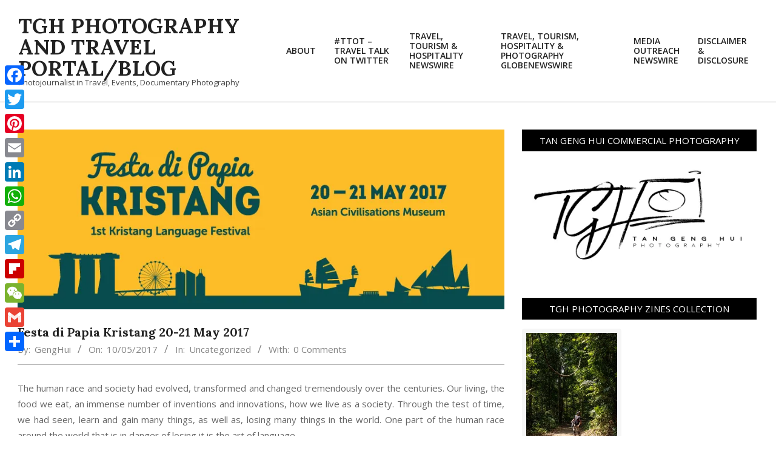

--- FILE ---
content_type: text/html; charset=UTF-8
request_url: https://blog.photojournalist-tgh.tv/uncategorized/festa-di-papia-kristang-20-21-may-2017
body_size: 24879
content:
<!DOCTYPE html>
<html lang="en-US">

<head>
<meta charset="UTF-8" />
<meta name='robots' content='index, follow, max-image-preview:large, max-snippet:-1, max-video-preview:-1' />
<script>window._wca = window._wca || [];</script>
<meta name="viewport" content="width=device-width, initial-scale=1" />
<meta name="generator" content="Unos 2.12.1" />

	<!-- This site is optimized with the Yoast SEO plugin v26.8 - https://yoast.com/product/yoast-seo-wordpress/ -->
	<title>Festa di Papia Kristang 20-21 May 2017 - TGH Photography and Travel Portal/Blog</title>
	<link rel="canonical" href="https://blog.photojournalist-tgh.tv/uncategorized/festa-di-papia-kristang-20-21-may-2017" />
	<meta property="og:locale" content="en_US" />
	<meta property="og:type" content="article" />
	<meta property="og:title" content="Festa di Papia Kristang 20-21 May 2017 - TGH Photography and Travel Portal/Blog" />
	<meta property="og:description" content="The human race and society had evolved, transformed and changed tremendously over the centuries. Our living, the food we eat, an immense number of inventions and innovations, how we live as a society. Through the test of time, we had seen, learn and gain many things, as well as, losingContinue Reading" />
	<meta property="og:url" content="https://blog.photojournalist-tgh.tv/uncategorized/festa-di-papia-kristang-20-21-may-2017" />
	<meta property="og:site_name" content="TGH Photography and Travel Portal/Blog" />
	<meta property="article:publisher" content="https://www.facebook.com/TanGengHuiPhotography" />
	<meta property="article:author" content="https://www.facebook.com/TanGengHuiPhotography/" />
	<meta property="article:published_time" content="2017-05-10T05:00:00+00:00" />
	<meta property="og:image" content="https://i1.wp.com/blog.photojournalist-tgh.tv/wp-content/uploads/2017/05/Festa-Kristang_cover.jpg?fit=851%2C315&ssl=1" />
	<meta property="og:image:width" content="851" />
	<meta property="og:image:height" content="315" />
	<meta property="og:image:type" content="image/jpeg" />
	<meta name="author" content="GengHui" />
	<meta name="twitter:card" content="summary_large_image" />
	<meta name="twitter:creator" content="@tangenghui" />
	<meta name="twitter:site" content="@TanGengHui" />
	<meta name="twitter:label1" content="Written by" />
	<meta name="twitter:data1" content="GengHui" />
	<meta name="twitter:label2" content="Est. reading time" />
	<meta name="twitter:data2" content="3 minutes" />
	<script type="application/ld+json" class="yoast-schema-graph">{"@context":"https://schema.org","@graph":[{"@type":"Article","@id":"https://blog.photojournalist-tgh.tv/uncategorized/festa-di-papia-kristang-20-21-may-2017#article","isPartOf":{"@id":"https://blog.photojournalist-tgh.tv/uncategorized/festa-di-papia-kristang-20-21-may-2017"},"author":{"name":"GengHui","@id":"https://blog.photojournalist-tgh.tv/#/schema/person/04cced7044a16a44840828e8637db494"},"headline":"Festa di Papia Kristang 20-21 May 2017","datePublished":"2017-05-10T05:00:00+00:00","mainEntityOfPage":{"@id":"https://blog.photojournalist-tgh.tv/uncategorized/festa-di-papia-kristang-20-21-may-2017"},"wordCount":611,"commentCount":0,"publisher":{"@id":"https://blog.photojournalist-tgh.tv/#organization"},"image":{"@id":"https://blog.photojournalist-tgh.tv/uncategorized/festa-di-papia-kristang-20-21-may-2017#primaryimage"},"thumbnailUrl":"https://i0.wp.com/blog.photojournalist-tgh.tv/wp-content/uploads/2017/05/Festa-Kristang_cover.jpg?fit=851%2C315&ssl=1","inLanguage":"en-US","potentialAction":[{"@type":"CommentAction","name":"Comment","target":["https://blog.photojournalist-tgh.tv/uncategorized/festa-di-papia-kristang-20-21-may-2017#respond"]}]},{"@type":"WebPage","@id":"https://blog.photojournalist-tgh.tv/uncategorized/festa-di-papia-kristang-20-21-may-2017","url":"https://blog.photojournalist-tgh.tv/uncategorized/festa-di-papia-kristang-20-21-may-2017","name":"Festa di Papia Kristang 20-21 May 2017 - TGH Photography and Travel Portal/Blog","isPartOf":{"@id":"https://blog.photojournalist-tgh.tv/#website"},"primaryImageOfPage":{"@id":"https://blog.photojournalist-tgh.tv/uncategorized/festa-di-papia-kristang-20-21-may-2017#primaryimage"},"image":{"@id":"https://blog.photojournalist-tgh.tv/uncategorized/festa-di-papia-kristang-20-21-may-2017#primaryimage"},"thumbnailUrl":"https://i0.wp.com/blog.photojournalist-tgh.tv/wp-content/uploads/2017/05/Festa-Kristang_cover.jpg?fit=851%2C315&ssl=1","datePublished":"2017-05-10T05:00:00+00:00","breadcrumb":{"@id":"https://blog.photojournalist-tgh.tv/uncategorized/festa-di-papia-kristang-20-21-may-2017#breadcrumb"},"inLanguage":"en-US","potentialAction":[{"@type":"ReadAction","target":["https://blog.photojournalist-tgh.tv/uncategorized/festa-di-papia-kristang-20-21-may-2017"]}]},{"@type":"ImageObject","inLanguage":"en-US","@id":"https://blog.photojournalist-tgh.tv/uncategorized/festa-di-papia-kristang-20-21-may-2017#primaryimage","url":"https://i0.wp.com/blog.photojournalist-tgh.tv/wp-content/uploads/2017/05/Festa-Kristang_cover.jpg?fit=851%2C315&ssl=1","contentUrl":"https://i0.wp.com/blog.photojournalist-tgh.tv/wp-content/uploads/2017/05/Festa-Kristang_cover.jpg?fit=851%2C315&ssl=1","width":851,"height":315},{"@type":"BreadcrumbList","@id":"https://blog.photojournalist-tgh.tv/uncategorized/festa-di-papia-kristang-20-21-may-2017#breadcrumb","itemListElement":[{"@type":"ListItem","position":1,"name":"Home","item":"https://blog.photojournalist-tgh.tv/"},{"@type":"ListItem","position":2,"name":"Festa di Papia Kristang 20-21 May 2017"}]},{"@type":"WebSite","@id":"https://blog.photojournalist-tgh.tv/#website","url":"https://blog.photojournalist-tgh.tv/","name":"Tan Geng Hui Photography and Travel Portal/Blog","description":"Photojournalist in Travel, Events, Documentary Photography","publisher":{"@id":"https://blog.photojournalist-tgh.tv/#organization"},"alternateName":"TGH Photography and Travel","potentialAction":[{"@type":"SearchAction","target":{"@type":"EntryPoint","urlTemplate":"https://blog.photojournalist-tgh.tv/?s={search_term_string}"},"query-input":{"@type":"PropertyValueSpecification","valueRequired":true,"valueName":"search_term_string"}}],"inLanguage":"en-US"},{"@type":"Organization","@id":"https://blog.photojournalist-tgh.tv/#organization","name":"Tan Geng Hui Photography and Travel","alternateName":"TGH Photography and Travel","url":"https://blog.photojournalist-tgh.tv/","logo":{"@type":"ImageObject","inLanguage":"en-US","@id":"https://blog.photojournalist-tgh.tv/#/schema/logo/image/","url":"https://i0.wp.com/blog.photojournalist-tgh.tv/wp-content/uploads/2017/05/02-Logo-High-Res.jpg?fit=3000%2C1415&ssl=1","contentUrl":"https://i0.wp.com/blog.photojournalist-tgh.tv/wp-content/uploads/2017/05/02-Logo-High-Res.jpg?fit=3000%2C1415&ssl=1","width":3000,"height":1415,"caption":"Tan Geng Hui Photography and Travel"},"image":{"@id":"https://blog.photojournalist-tgh.tv/#/schema/logo/image/"},"sameAs":["https://www.facebook.com/TanGengHuiPhotography","https://x.com/TanGengHui","https://www.instagram.com/tangenghui/","https://www.linkedin.com/in/tangenghui/","https://www.pinterest.com/tangenghui/","https://www.youtube.com/channel/UCHCCKJsmp1peedAnCyErKxg","https://www.tghphotography.com"]},{"@type":"Person","@id":"https://blog.photojournalist-tgh.tv/#/schema/person/04cced7044a16a44840828e8637db494","name":"GengHui","image":{"@type":"ImageObject","inLanguage":"en-US","@id":"https://blog.photojournalist-tgh.tv/#/schema/person/image/","url":"https://secure.gravatar.com/avatar/db80f1fae8cd5f0672cf14b972c21917d8f6e507b8bd8a0af5416eae670ddb20?s=96&d=mm&r=g","contentUrl":"https://secure.gravatar.com/avatar/db80f1fae8cd5f0672cf14b972c21917d8f6e507b8bd8a0af5416eae670ddb20?s=96&d=mm&r=g","caption":"GengHui"},"sameAs":["https://www.facebook.com/TanGengHuiPhotography/","https://x.com/tangenghui"]}]}</script>
	<!-- / Yoast SEO plugin. -->


<link rel='dns-prefetch' href='//static.addtoany.com' />
<link rel='dns-prefetch' href='//stats.wp.com' />
<link rel='dns-prefetch' href='//secure.gravatar.com' />
<link rel='dns-prefetch' href='//www.googletagmanager.com' />
<link rel='dns-prefetch' href='//fonts.googleapis.com' />
<link rel='dns-prefetch' href='//v0.wordpress.com' />
<link rel='preconnect' href='//i0.wp.com' />
<link rel="alternate" type="application/rss+xml" title="TGH Photography and Travel Portal/Blog &raquo; Feed" href="https://blog.photojournalist-tgh.tv/feed" />
<link rel="alternate" type="application/rss+xml" title="TGH Photography and Travel Portal/Blog &raquo; Comments Feed" href="https://blog.photojournalist-tgh.tv/comments/feed" />
<link rel="alternate" type="application/rss+xml" title="TGH Photography and Travel Portal/Blog &raquo; Festa di Papia Kristang 20-21 May 2017 Comments Feed" href="https://blog.photojournalist-tgh.tv/uncategorized/festa-di-papia-kristang-20-21-may-2017/feed" />
<link rel="pingback" href="https://blog.photojournalist-tgh.tv/xmlrpc.php" />
<link rel="alternate" title="oEmbed (JSON)" type="application/json+oembed" href="https://blog.photojournalist-tgh.tv/wp-json/oembed/1.0/embed?url=https%3A%2F%2Fblog.photojournalist-tgh.tv%2Funcategorized%2Ffesta-di-papia-kristang-20-21-may-2017" />
<link rel="alternate" title="oEmbed (XML)" type="text/xml+oembed" href="https://blog.photojournalist-tgh.tv/wp-json/oembed/1.0/embed?url=https%3A%2F%2Fblog.photojournalist-tgh.tv%2Funcategorized%2Ffesta-di-papia-kristang-20-21-may-2017&#038;format=xml" />
<link rel="preload" href="https://blog.photojournalist-tgh.tv/wp-content/themes/unos/library/fonticons/webfonts/fa-solid-900.woff2" as="font" crossorigin="anonymous">
<link rel="preload" href="https://blog.photojournalist-tgh.tv/wp-content/themes/unos/library/fonticons/webfonts/fa-regular-400.woff2" as="font" crossorigin="anonymous">
<link rel="preload" href="https://blog.photojournalist-tgh.tv/wp-content/themes/unos/library/fonticons/webfonts/fa-brands-400.woff2" as="font" crossorigin="anonymous">
		<!-- This site uses the Google Analytics by ExactMetrics plugin v8.11.1 - Using Analytics tracking - https://www.exactmetrics.com/ -->
							<script src="//www.googletagmanager.com/gtag/js?id=G-YP6286DDYL"  data-cfasync="false" data-wpfc-render="false" async></script>
			<script data-cfasync="false" data-wpfc-render="false">
				var em_version = '8.11.1';
				var em_track_user = true;
				var em_no_track_reason = '';
								var ExactMetricsDefaultLocations = {"page_location":"https:\/\/blog.photojournalist-tgh.tv\/uncategorized\/festa-di-papia-kristang-20-21-may-2017\/"};
								if ( typeof ExactMetricsPrivacyGuardFilter === 'function' ) {
					var ExactMetricsLocations = (typeof ExactMetricsExcludeQuery === 'object') ? ExactMetricsPrivacyGuardFilter( ExactMetricsExcludeQuery ) : ExactMetricsPrivacyGuardFilter( ExactMetricsDefaultLocations );
				} else {
					var ExactMetricsLocations = (typeof ExactMetricsExcludeQuery === 'object') ? ExactMetricsExcludeQuery : ExactMetricsDefaultLocations;
				}

								var disableStrs = [
										'ga-disable-G-YP6286DDYL',
									];

				/* Function to detect opted out users */
				function __gtagTrackerIsOptedOut() {
					for (var index = 0; index < disableStrs.length; index++) {
						if (document.cookie.indexOf(disableStrs[index] + '=true') > -1) {
							return true;
						}
					}

					return false;
				}

				/* Disable tracking if the opt-out cookie exists. */
				if (__gtagTrackerIsOptedOut()) {
					for (var index = 0; index < disableStrs.length; index++) {
						window[disableStrs[index]] = true;
					}
				}

				/* Opt-out function */
				function __gtagTrackerOptout() {
					for (var index = 0; index < disableStrs.length; index++) {
						document.cookie = disableStrs[index] + '=true; expires=Thu, 31 Dec 2099 23:59:59 UTC; path=/';
						window[disableStrs[index]] = true;
					}
				}

				if ('undefined' === typeof gaOptout) {
					function gaOptout() {
						__gtagTrackerOptout();
					}
				}
								window.dataLayer = window.dataLayer || [];

				window.ExactMetricsDualTracker = {
					helpers: {},
					trackers: {},
				};
				if (em_track_user) {
					function __gtagDataLayer() {
						dataLayer.push(arguments);
					}

					function __gtagTracker(type, name, parameters) {
						if (!parameters) {
							parameters = {};
						}

						if (parameters.send_to) {
							__gtagDataLayer.apply(null, arguments);
							return;
						}

						if (type === 'event') {
														parameters.send_to = exactmetrics_frontend.v4_id;
							var hookName = name;
							if (typeof parameters['event_category'] !== 'undefined') {
								hookName = parameters['event_category'] + ':' + name;
							}

							if (typeof ExactMetricsDualTracker.trackers[hookName] !== 'undefined') {
								ExactMetricsDualTracker.trackers[hookName](parameters);
							} else {
								__gtagDataLayer('event', name, parameters);
							}
							
						} else {
							__gtagDataLayer.apply(null, arguments);
						}
					}

					__gtagTracker('js', new Date());
					__gtagTracker('set', {
						'developer_id.dNDMyYj': true,
											});
					if ( ExactMetricsLocations.page_location ) {
						__gtagTracker('set', ExactMetricsLocations);
					}
										__gtagTracker('config', 'G-YP6286DDYL', {"forceSSL":"true"} );
										window.gtag = __gtagTracker;										(function () {
						/* https://developers.google.com/analytics/devguides/collection/analyticsjs/ */
						/* ga and __gaTracker compatibility shim. */
						var noopfn = function () {
							return null;
						};
						var newtracker = function () {
							return new Tracker();
						};
						var Tracker = function () {
							return null;
						};
						var p = Tracker.prototype;
						p.get = noopfn;
						p.set = noopfn;
						p.send = function () {
							var args = Array.prototype.slice.call(arguments);
							args.unshift('send');
							__gaTracker.apply(null, args);
						};
						var __gaTracker = function () {
							var len = arguments.length;
							if (len === 0) {
								return;
							}
							var f = arguments[len - 1];
							if (typeof f !== 'object' || f === null || typeof f.hitCallback !== 'function') {
								if ('send' === arguments[0]) {
									var hitConverted, hitObject = false, action;
									if ('event' === arguments[1]) {
										if ('undefined' !== typeof arguments[3]) {
											hitObject = {
												'eventAction': arguments[3],
												'eventCategory': arguments[2],
												'eventLabel': arguments[4],
												'value': arguments[5] ? arguments[5] : 1,
											}
										}
									}
									if ('pageview' === arguments[1]) {
										if ('undefined' !== typeof arguments[2]) {
											hitObject = {
												'eventAction': 'page_view',
												'page_path': arguments[2],
											}
										}
									}
									if (typeof arguments[2] === 'object') {
										hitObject = arguments[2];
									}
									if (typeof arguments[5] === 'object') {
										Object.assign(hitObject, arguments[5]);
									}
									if ('undefined' !== typeof arguments[1].hitType) {
										hitObject = arguments[1];
										if ('pageview' === hitObject.hitType) {
											hitObject.eventAction = 'page_view';
										}
									}
									if (hitObject) {
										action = 'timing' === arguments[1].hitType ? 'timing_complete' : hitObject.eventAction;
										hitConverted = mapArgs(hitObject);
										__gtagTracker('event', action, hitConverted);
									}
								}
								return;
							}

							function mapArgs(args) {
								var arg, hit = {};
								var gaMap = {
									'eventCategory': 'event_category',
									'eventAction': 'event_action',
									'eventLabel': 'event_label',
									'eventValue': 'event_value',
									'nonInteraction': 'non_interaction',
									'timingCategory': 'event_category',
									'timingVar': 'name',
									'timingValue': 'value',
									'timingLabel': 'event_label',
									'page': 'page_path',
									'location': 'page_location',
									'title': 'page_title',
									'referrer' : 'page_referrer',
								};
								for (arg in args) {
																		if (!(!args.hasOwnProperty(arg) || !gaMap.hasOwnProperty(arg))) {
										hit[gaMap[arg]] = args[arg];
									} else {
										hit[arg] = args[arg];
									}
								}
								return hit;
							}

							try {
								f.hitCallback();
							} catch (ex) {
							}
						};
						__gaTracker.create = newtracker;
						__gaTracker.getByName = newtracker;
						__gaTracker.getAll = function () {
							return [];
						};
						__gaTracker.remove = noopfn;
						__gaTracker.loaded = true;
						window['__gaTracker'] = __gaTracker;
					})();
									} else {
										console.log("");
					(function () {
						function __gtagTracker() {
							return null;
						}

						window['__gtagTracker'] = __gtagTracker;
						window['gtag'] = __gtagTracker;
					})();
									}
			</script>
							<!-- / Google Analytics by ExactMetrics -->
		<!-- blog.photojournalist-tgh.tv is managing ads with Advanced Ads 2.0.16 – https://wpadvancedads.com/ --><script data-wpfc-render="false" id="photo-ready">
			window.advanced_ads_ready=function(e,a){a=a||"complete";var d=function(e){return"interactive"===a?"loading"!==e:"complete"===e};d(document.readyState)?e():document.addEventListener("readystatechange",(function(a){d(a.target.readyState)&&e()}),{once:"interactive"===a})},window.advanced_ads_ready_queue=window.advanced_ads_ready_queue||[];		</script>
		<style id='wp-img-auto-sizes-contain-inline-css'>
img:is([sizes=auto i],[sizes^="auto," i]){contain-intrinsic-size:3000px 1500px}
/*# sourceURL=wp-img-auto-sizes-contain-inline-css */
</style>
<link rel='stylesheet' id='jetpack_related-posts-css' href='https://blog.photojournalist-tgh.tv/wp-content/plugins/jetpack/modules/related-posts/related-posts.css?ver=20240116' media='all' />
<style id='wp-emoji-styles-inline-css'>

	img.wp-smiley, img.emoji {
		display: inline !important;
		border: none !important;
		box-shadow: none !important;
		height: 1em !important;
		width: 1em !important;
		margin: 0 0.07em !important;
		vertical-align: -0.1em !important;
		background: none !important;
		padding: 0 !important;
	}
/*# sourceURL=wp-emoji-styles-inline-css */
</style>
<style id='wp-block-library-inline-css'>
:root{--wp-block-synced-color:#7a00df;--wp-block-synced-color--rgb:122,0,223;--wp-bound-block-color:var(--wp-block-synced-color);--wp-editor-canvas-background:#ddd;--wp-admin-theme-color:#007cba;--wp-admin-theme-color--rgb:0,124,186;--wp-admin-theme-color-darker-10:#006ba1;--wp-admin-theme-color-darker-10--rgb:0,107,160.5;--wp-admin-theme-color-darker-20:#005a87;--wp-admin-theme-color-darker-20--rgb:0,90,135;--wp-admin-border-width-focus:2px}@media (min-resolution:192dpi){:root{--wp-admin-border-width-focus:1.5px}}.wp-element-button{cursor:pointer}:root .has-very-light-gray-background-color{background-color:#eee}:root .has-very-dark-gray-background-color{background-color:#313131}:root .has-very-light-gray-color{color:#eee}:root .has-very-dark-gray-color{color:#313131}:root .has-vivid-green-cyan-to-vivid-cyan-blue-gradient-background{background:linear-gradient(135deg,#00d084,#0693e3)}:root .has-purple-crush-gradient-background{background:linear-gradient(135deg,#34e2e4,#4721fb 50%,#ab1dfe)}:root .has-hazy-dawn-gradient-background{background:linear-gradient(135deg,#faaca8,#dad0ec)}:root .has-subdued-olive-gradient-background{background:linear-gradient(135deg,#fafae1,#67a671)}:root .has-atomic-cream-gradient-background{background:linear-gradient(135deg,#fdd79a,#004a59)}:root .has-nightshade-gradient-background{background:linear-gradient(135deg,#330968,#31cdcf)}:root .has-midnight-gradient-background{background:linear-gradient(135deg,#020381,#2874fc)}:root{--wp--preset--font-size--normal:16px;--wp--preset--font-size--huge:42px}.has-regular-font-size{font-size:1em}.has-larger-font-size{font-size:2.625em}.has-normal-font-size{font-size:var(--wp--preset--font-size--normal)}.has-huge-font-size{font-size:var(--wp--preset--font-size--huge)}.has-text-align-center{text-align:center}.has-text-align-left{text-align:left}.has-text-align-right{text-align:right}.has-fit-text{white-space:nowrap!important}#end-resizable-editor-section{display:none}.aligncenter{clear:both}.items-justified-left{justify-content:flex-start}.items-justified-center{justify-content:center}.items-justified-right{justify-content:flex-end}.items-justified-space-between{justify-content:space-between}.screen-reader-text{border:0;clip-path:inset(50%);height:1px;margin:-1px;overflow:hidden;padding:0;position:absolute;width:1px;word-wrap:normal!important}.screen-reader-text:focus{background-color:#ddd;clip-path:none;color:#444;display:block;font-size:1em;height:auto;left:5px;line-height:normal;padding:15px 23px 14px;text-decoration:none;top:5px;width:auto;z-index:100000}html :where(.has-border-color){border-style:solid}html :where([style*=border-top-color]){border-top-style:solid}html :where([style*=border-right-color]){border-right-style:solid}html :where([style*=border-bottom-color]){border-bottom-style:solid}html :where([style*=border-left-color]){border-left-style:solid}html :where([style*=border-width]){border-style:solid}html :where([style*=border-top-width]){border-top-style:solid}html :where([style*=border-right-width]){border-right-style:solid}html :where([style*=border-bottom-width]){border-bottom-style:solid}html :where([style*=border-left-width]){border-left-style:solid}html :where(img[class*=wp-image-]){height:auto;max-width:100%}:where(figure){margin:0 0 1em}html :where(.is-position-sticky){--wp-admin--admin-bar--position-offset:var(--wp-admin--admin-bar--height,0px)}@media screen and (max-width:600px){html :where(.is-position-sticky){--wp-admin--admin-bar--position-offset:0px}}

/*# sourceURL=wp-block-library-inline-css */
</style><style id='global-styles-inline-css'>
:root{--wp--preset--aspect-ratio--square: 1;--wp--preset--aspect-ratio--4-3: 4/3;--wp--preset--aspect-ratio--3-4: 3/4;--wp--preset--aspect-ratio--3-2: 3/2;--wp--preset--aspect-ratio--2-3: 2/3;--wp--preset--aspect-ratio--16-9: 16/9;--wp--preset--aspect-ratio--9-16: 9/16;--wp--preset--color--black: #000000;--wp--preset--color--cyan-bluish-gray: #abb8c3;--wp--preset--color--white: #ffffff;--wp--preset--color--pale-pink: #f78da7;--wp--preset--color--vivid-red: #cf2e2e;--wp--preset--color--luminous-vivid-orange: #ff6900;--wp--preset--color--luminous-vivid-amber: #fcb900;--wp--preset--color--light-green-cyan: #7bdcb5;--wp--preset--color--vivid-green-cyan: #00d084;--wp--preset--color--pale-cyan-blue: #8ed1fc;--wp--preset--color--vivid-cyan-blue: #0693e3;--wp--preset--color--vivid-purple: #9b51e0;--wp--preset--color--accent: #000000;--wp--preset--color--accent-font: #ffffff;--wp--preset--gradient--vivid-cyan-blue-to-vivid-purple: linear-gradient(135deg,rgb(6,147,227) 0%,rgb(155,81,224) 100%);--wp--preset--gradient--light-green-cyan-to-vivid-green-cyan: linear-gradient(135deg,rgb(122,220,180) 0%,rgb(0,208,130) 100%);--wp--preset--gradient--luminous-vivid-amber-to-luminous-vivid-orange: linear-gradient(135deg,rgb(252,185,0) 0%,rgb(255,105,0) 100%);--wp--preset--gradient--luminous-vivid-orange-to-vivid-red: linear-gradient(135deg,rgb(255,105,0) 0%,rgb(207,46,46) 100%);--wp--preset--gradient--very-light-gray-to-cyan-bluish-gray: linear-gradient(135deg,rgb(238,238,238) 0%,rgb(169,184,195) 100%);--wp--preset--gradient--cool-to-warm-spectrum: linear-gradient(135deg,rgb(74,234,220) 0%,rgb(151,120,209) 20%,rgb(207,42,186) 40%,rgb(238,44,130) 60%,rgb(251,105,98) 80%,rgb(254,248,76) 100%);--wp--preset--gradient--blush-light-purple: linear-gradient(135deg,rgb(255,206,236) 0%,rgb(152,150,240) 100%);--wp--preset--gradient--blush-bordeaux: linear-gradient(135deg,rgb(254,205,165) 0%,rgb(254,45,45) 50%,rgb(107,0,62) 100%);--wp--preset--gradient--luminous-dusk: linear-gradient(135deg,rgb(255,203,112) 0%,rgb(199,81,192) 50%,rgb(65,88,208) 100%);--wp--preset--gradient--pale-ocean: linear-gradient(135deg,rgb(255,245,203) 0%,rgb(182,227,212) 50%,rgb(51,167,181) 100%);--wp--preset--gradient--electric-grass: linear-gradient(135deg,rgb(202,248,128) 0%,rgb(113,206,126) 100%);--wp--preset--gradient--midnight: linear-gradient(135deg,rgb(2,3,129) 0%,rgb(40,116,252) 100%);--wp--preset--font-size--small: 13px;--wp--preset--font-size--medium: 20px;--wp--preset--font-size--large: 36px;--wp--preset--font-size--x-large: 42px;--wp--preset--spacing--20: 0.44rem;--wp--preset--spacing--30: 0.67rem;--wp--preset--spacing--40: 1rem;--wp--preset--spacing--50: 1.5rem;--wp--preset--spacing--60: 2.25rem;--wp--preset--spacing--70: 3.38rem;--wp--preset--spacing--80: 5.06rem;--wp--preset--shadow--natural: 6px 6px 9px rgba(0, 0, 0, 0.2);--wp--preset--shadow--deep: 12px 12px 50px rgba(0, 0, 0, 0.4);--wp--preset--shadow--sharp: 6px 6px 0px rgba(0, 0, 0, 0.2);--wp--preset--shadow--outlined: 6px 6px 0px -3px rgb(255, 255, 255), 6px 6px rgb(0, 0, 0);--wp--preset--shadow--crisp: 6px 6px 0px rgb(0, 0, 0);}:where(.is-layout-flex){gap: 0.5em;}:where(.is-layout-grid){gap: 0.5em;}body .is-layout-flex{display: flex;}.is-layout-flex{flex-wrap: wrap;align-items: center;}.is-layout-flex > :is(*, div){margin: 0;}body .is-layout-grid{display: grid;}.is-layout-grid > :is(*, div){margin: 0;}:where(.wp-block-columns.is-layout-flex){gap: 2em;}:where(.wp-block-columns.is-layout-grid){gap: 2em;}:where(.wp-block-post-template.is-layout-flex){gap: 1.25em;}:where(.wp-block-post-template.is-layout-grid){gap: 1.25em;}.has-black-color{color: var(--wp--preset--color--black) !important;}.has-cyan-bluish-gray-color{color: var(--wp--preset--color--cyan-bluish-gray) !important;}.has-white-color{color: var(--wp--preset--color--white) !important;}.has-pale-pink-color{color: var(--wp--preset--color--pale-pink) !important;}.has-vivid-red-color{color: var(--wp--preset--color--vivid-red) !important;}.has-luminous-vivid-orange-color{color: var(--wp--preset--color--luminous-vivid-orange) !important;}.has-luminous-vivid-amber-color{color: var(--wp--preset--color--luminous-vivid-amber) !important;}.has-light-green-cyan-color{color: var(--wp--preset--color--light-green-cyan) !important;}.has-vivid-green-cyan-color{color: var(--wp--preset--color--vivid-green-cyan) !important;}.has-pale-cyan-blue-color{color: var(--wp--preset--color--pale-cyan-blue) !important;}.has-vivid-cyan-blue-color{color: var(--wp--preset--color--vivid-cyan-blue) !important;}.has-vivid-purple-color{color: var(--wp--preset--color--vivid-purple) !important;}.has-black-background-color{background-color: var(--wp--preset--color--black) !important;}.has-cyan-bluish-gray-background-color{background-color: var(--wp--preset--color--cyan-bluish-gray) !important;}.has-white-background-color{background-color: var(--wp--preset--color--white) !important;}.has-pale-pink-background-color{background-color: var(--wp--preset--color--pale-pink) !important;}.has-vivid-red-background-color{background-color: var(--wp--preset--color--vivid-red) !important;}.has-luminous-vivid-orange-background-color{background-color: var(--wp--preset--color--luminous-vivid-orange) !important;}.has-luminous-vivid-amber-background-color{background-color: var(--wp--preset--color--luminous-vivid-amber) !important;}.has-light-green-cyan-background-color{background-color: var(--wp--preset--color--light-green-cyan) !important;}.has-vivid-green-cyan-background-color{background-color: var(--wp--preset--color--vivid-green-cyan) !important;}.has-pale-cyan-blue-background-color{background-color: var(--wp--preset--color--pale-cyan-blue) !important;}.has-vivid-cyan-blue-background-color{background-color: var(--wp--preset--color--vivid-cyan-blue) !important;}.has-vivid-purple-background-color{background-color: var(--wp--preset--color--vivid-purple) !important;}.has-black-border-color{border-color: var(--wp--preset--color--black) !important;}.has-cyan-bluish-gray-border-color{border-color: var(--wp--preset--color--cyan-bluish-gray) !important;}.has-white-border-color{border-color: var(--wp--preset--color--white) !important;}.has-pale-pink-border-color{border-color: var(--wp--preset--color--pale-pink) !important;}.has-vivid-red-border-color{border-color: var(--wp--preset--color--vivid-red) !important;}.has-luminous-vivid-orange-border-color{border-color: var(--wp--preset--color--luminous-vivid-orange) !important;}.has-luminous-vivid-amber-border-color{border-color: var(--wp--preset--color--luminous-vivid-amber) !important;}.has-light-green-cyan-border-color{border-color: var(--wp--preset--color--light-green-cyan) !important;}.has-vivid-green-cyan-border-color{border-color: var(--wp--preset--color--vivid-green-cyan) !important;}.has-pale-cyan-blue-border-color{border-color: var(--wp--preset--color--pale-cyan-blue) !important;}.has-vivid-cyan-blue-border-color{border-color: var(--wp--preset--color--vivid-cyan-blue) !important;}.has-vivid-purple-border-color{border-color: var(--wp--preset--color--vivid-purple) !important;}.has-vivid-cyan-blue-to-vivid-purple-gradient-background{background: var(--wp--preset--gradient--vivid-cyan-blue-to-vivid-purple) !important;}.has-light-green-cyan-to-vivid-green-cyan-gradient-background{background: var(--wp--preset--gradient--light-green-cyan-to-vivid-green-cyan) !important;}.has-luminous-vivid-amber-to-luminous-vivid-orange-gradient-background{background: var(--wp--preset--gradient--luminous-vivid-amber-to-luminous-vivid-orange) !important;}.has-luminous-vivid-orange-to-vivid-red-gradient-background{background: var(--wp--preset--gradient--luminous-vivid-orange-to-vivid-red) !important;}.has-very-light-gray-to-cyan-bluish-gray-gradient-background{background: var(--wp--preset--gradient--very-light-gray-to-cyan-bluish-gray) !important;}.has-cool-to-warm-spectrum-gradient-background{background: var(--wp--preset--gradient--cool-to-warm-spectrum) !important;}.has-blush-light-purple-gradient-background{background: var(--wp--preset--gradient--blush-light-purple) !important;}.has-blush-bordeaux-gradient-background{background: var(--wp--preset--gradient--blush-bordeaux) !important;}.has-luminous-dusk-gradient-background{background: var(--wp--preset--gradient--luminous-dusk) !important;}.has-pale-ocean-gradient-background{background: var(--wp--preset--gradient--pale-ocean) !important;}.has-electric-grass-gradient-background{background: var(--wp--preset--gradient--electric-grass) !important;}.has-midnight-gradient-background{background: var(--wp--preset--gradient--midnight) !important;}.has-small-font-size{font-size: var(--wp--preset--font-size--small) !important;}.has-medium-font-size{font-size: var(--wp--preset--font-size--medium) !important;}.has-large-font-size{font-size: var(--wp--preset--font-size--large) !important;}.has-x-large-font-size{font-size: var(--wp--preset--font-size--x-large) !important;}
/*# sourceURL=global-styles-inline-css */
</style>

<style id='classic-theme-styles-inline-css'>
/*! This file is auto-generated */
.wp-block-button__link{color:#fff;background-color:#32373c;border-radius:9999px;box-shadow:none;text-decoration:none;padding:calc(.667em + 2px) calc(1.333em + 2px);font-size:1.125em}.wp-block-file__button{background:#32373c;color:#fff;text-decoration:none}
/*# sourceURL=/wp-includes/css/classic-themes.min.css */
</style>
<link rel='stylesheet' id='woocommerce-layout-css' href='https://blog.photojournalist-tgh.tv/wp-content/plugins/woocommerce/assets/css/woocommerce-layout.css?ver=10.4.3' media='all' />
<style id='woocommerce-layout-inline-css'>

	.infinite-scroll .woocommerce-pagination {
		display: none;
	}
/*# sourceURL=woocommerce-layout-inline-css */
</style>
<link rel='stylesheet' id='woocommerce-smallscreen-css' href='https://blog.photojournalist-tgh.tv/wp-content/plugins/woocommerce/assets/css/woocommerce-smallscreen.css?ver=10.4.3' media='only screen and (max-width: 768px)' />
<link rel='stylesheet' id='woocommerce-general-css' href='https://blog.photojournalist-tgh.tv/wp-content/plugins/woocommerce/assets/css/woocommerce.css?ver=10.4.3' media='all' />
<style id='woocommerce-inline-inline-css'>
.woocommerce form .form-row .required { visibility: visible; }
/*# sourceURL=woocommerce-inline-inline-css */
</style>
<link rel='stylesheet' id='unos-googlefont-css' href='https://fonts.googleapis.com/css2?family=Open%20Sans:ital,wght@0,300;0,400;0,500;0,600;0,700;0,800;1,400;1,700&#038;family=Lora:ital,wght@0,400;0,700;1,400;1,700&#038;display=swap' media='all' />
<link rel='stylesheet' id='font-awesome-css' href='https://blog.photojournalist-tgh.tv/wp-content/themes/unos/library/fonticons/font-awesome.css?ver=5.15.4' media='all' />
<link rel='stylesheet' id='jetpack-subscriptions-css' href='https://blog.photojournalist-tgh.tv/wp-content/plugins/jetpack/_inc/build/subscriptions/subscriptions.min.css?ver=15.4' media='all' />
<style id='jetpack_facebook_likebox-inline-css'>
.widget_facebook_likebox {
	overflow: hidden;
}

/*# sourceURL=https://blog.photojournalist-tgh.tv/wp-content/plugins/jetpack/modules/widgets/facebook-likebox/style.css */
</style>
<link rel='stylesheet' id='wp-pagenavi-css' href='https://blog.photojournalist-tgh.tv/wp-content/plugins/wp-pagenavi/pagenavi-css.css?ver=2.70' media='all' />
<link rel='stylesheet' id='hoot-style-css' href='https://blog.photojournalist-tgh.tv/wp-content/themes/unos/style.css?ver=2.12.1' media='all' />
<link rel='stylesheet' id='hoot-wpblocks-css' href='https://blog.photojournalist-tgh.tv/wp-content/themes/unos/include/blocks/wpblocks.css?ver=2.12.1' media='all' />
<style id='hoot-wpblocks-inline-css'>
a {  color: #000000; }  a:hover {  color: #000000; }  .accent-typo {  background: #000000;  color: #ffffff; }  .invert-accent-typo {  background: #ffffff;  color: #000000; }  .invert-typo {  color: #ffffff; }  .enforce-typo {  background: #ffffff; }  body.wordpress input[type="submit"], body.wordpress #submit, body.wordpress .button {  border-color: #000000;  background: #000000;  color: #ffffff; }  body.wordpress input[type="submit"]:hover, body.wordpress #submit:hover, body.wordpress .button:hover, body.wordpress input[type="submit"]:focus, body.wordpress #submit:focus, body.wordpress .button:focus {  color: #000000;  background: #ffffff; }  h1, h2, h3, h4, h5, h6, .title, .titlefont {  font-family: "Lora", serif;  text-transform: none; }  #main.main,.below-header {  background: #ffffff; }  #topbar {  background: #000000;  color: #ffffff; }  #topbar.js-search .searchform.expand .searchtext {  background: #000000; }  #topbar.js-search .searchform.expand .searchtext,#topbar .js-search-placeholder {  color: #ffffff; }  .header-aside-search.js-search .searchform i.fa-search {  color: #000000; }  #site-logo.logo-border {  border-color: #000000; }  #site-title {  font-family: "Lora", serif;  text-transform: uppercase; }  .site-logo-with-icon #site-title i {  font-size: 50px; }  .site-logo-mixed-image img {  max-width: 200px; }  .site-title-line em {  color: #000000; }  .site-title-line mark {  background: #000000;  color: #ffffff; }  .site-title-heading-font {  font-family: "Lora", serif; }  .entry-grid .more-link {  font-family: "Lora", serif; }  .menu-items ul {  background: #ffffff; }  .menu-items li.current-menu-item:not(.nohighlight), .menu-items li.current-menu-ancestor, .menu-items li:hover {  background: #000000; }  .menu-items li.current-menu-item:not(.nohighlight) > a, .menu-items li.current-menu-ancestor > a, .menu-items li:hover > a {  color: #ffffff; }  .menu-tag {  border-color: #000000; }  #header .menu-items li.current-menu-item:not(.nohighlight) > a .menu-tag, #header .menu-items li.current-menu-ancestor > a .menu-tag, #header .menu-items li:hover > a .menu-tag {  background: #ffffff;  color: #000000;  border-color: #ffffff; }  .more-link, .more-link a {  color: #000000; }  .more-link:hover, .more-link:hover a {  color: #000000; }  .sidebar .widget-title,.sub-footer .widget-title, .footer .widget-title {  background: #000000;  color: #ffffff;  border: solid 1px;  border-color: #000000; }  .sidebar .widget:hover .widget-title,.sub-footer .widget:hover .widget-title, .footer .widget:hover .widget-title {  background: #ffffff;  color: #000000; }  .main-content-grid,.widget,.frontpage-area {  margin-top: 45px; }  .widget,.frontpage-area {  margin-bottom: 45px; }  .frontpage-area.module-bg-highlight, .frontpage-area.module-bg-color, .frontpage-area.module-bg-image {  padding: 45px 0; }  .footer .widget {  margin: 30px 0; }  .js-search .searchform.expand .searchtext {  background: #ffffff; }  #infinite-handle span,.lrm-form a.button, .lrm-form button, .lrm-form button[type=submit], .lrm-form #buddypress input[type=submit], .lrm-form input[type=submit],.widget_breadcrumb_navxt .breadcrumbs > .hoot-bcn-pretext {  background: #000000;  color: #ffffff; }  .woocommerce nav.woocommerce-pagination ul li a:focus, .woocommerce nav.woocommerce-pagination ul li a:hover {  color: #000000; }  .woocommerce div.product .woocommerce-tabs ul.tabs li:hover,.woocommerce div.product .woocommerce-tabs ul.tabs li.active {  background: #000000; }  .woocommerce div.product .woocommerce-tabs ul.tabs li:hover a, .woocommerce div.product .woocommerce-tabs ul.tabs li:hover a:hover,.woocommerce div.product .woocommerce-tabs ul.tabs li.active a {  color: #ffffff; }  .wc-block-components-button, .woocommerce #respond input#submit.alt, .woocommerce a.button.alt, .woocommerce button.button.alt, .woocommerce input.button.alt {  border-color: #000000;  background: #000000;  color: #ffffff; }  .wc-block-components-button:hover, .woocommerce #respond input#submit.alt:hover, .woocommerce a.button.alt:hover, .woocommerce button.button.alt:hover, .woocommerce input.button.alt:hover {  background: #ffffff;  color: #000000; }  .widget_breadcrumb_navxt .breadcrumbs > .hoot-bcn-pretext:after {  border-left-color: #000000; }  :root .has-accent-color,.is-style-outline>.wp-block-button__link:not(.has-text-color), .wp-block-button__link.is-style-outline:not(.has-text-color) {  color: #000000; }  :root .has-accent-background-color,.wp-block-button__link,.wp-block-button__link:hover,.wp-block-search__button,.wp-block-search__button:hover, .wp-block-file__button,.wp-block-file__button:hover {  background: #000000; }  :root .has-accent-font-color,.wp-block-button__link,.wp-block-button__link:hover,.wp-block-search__button,.wp-block-search__button:hover, .wp-block-file__button,.wp-block-file__button:hover {  color: #ffffff; }  :root .has-accent-font-background-color {  background: #ffffff; }  @media only screen and (max-width: 969px){ .mobilemenu-fixed .menu-toggle, .mobilemenu-fixed .menu-items {  background: #ffffff; }  .sidebar {  margin-top: 45px; }  .frontpage-widgetarea > div.hgrid > [class*="hgrid-span-"] {  margin-bottom: 45px; }  }
/*# sourceURL=hoot-wpblocks-inline-css */
</style>
<link rel='stylesheet' id='addtoany-css' href='https://blog.photojournalist-tgh.tv/wp-content/plugins/add-to-any/addtoany.min.css?ver=1.16' media='all' />
<style id='addtoany-inline-css'>
@media screen and (max-width:980px){
.a2a_floating_style.a2a_vertical_style{display:none;}
}
@media screen and (min-width:981px){
.a2a_floating_style.a2a_default_style{display:none;}
}
/*# sourceURL=addtoany-inline-css */
</style>
<script id="jetpack_related-posts-js-extra">
var related_posts_js_options = {"post_heading":"h4"};
//# sourceURL=jetpack_related-posts-js-extra
</script>
<script src="https://blog.photojournalist-tgh.tv/wp-content/plugins/jetpack/_inc/build/related-posts/related-posts.min.js?ver=20240116" id="jetpack_related-posts-js"></script>
<script src="https://blog.photojournalist-tgh.tv/wp-includes/js/jquery/jquery.min.js?ver=3.7.1" id="jquery-core-js"></script>
<script src="https://blog.photojournalist-tgh.tv/wp-includes/js/jquery/jquery-migrate.min.js?ver=3.4.1" id="jquery-migrate-js"></script>
<script src="https://blog.photojournalist-tgh.tv/wp-content/plugins/google-analytics-dashboard-for-wp/assets/js/frontend-gtag.min.js?ver=8.11.1" id="exactmetrics-frontend-script-js" async data-wp-strategy="async"></script>
<script data-cfasync="false" data-wpfc-render="false" id='exactmetrics-frontend-script-js-extra'>var exactmetrics_frontend = {"js_events_tracking":"true","download_extensions":"zip,mp3,mpeg,pdf,docx,pptx,xlsx,rar","inbound_paths":"[{\"path\":\"\\\/go\\\/\",\"label\":\"affiliate\"},{\"path\":\"\\\/recommend\\\/\",\"label\":\"affiliate\"}]","home_url":"https:\/\/blog.photojournalist-tgh.tv","hash_tracking":"false","v4_id":"G-YP6286DDYL"};</script>
<script id="addtoany-core-js-before">
window.a2a_config=window.a2a_config||{};a2a_config.callbacks=[];a2a_config.overlays=[];a2a_config.templates={};

//# sourceURL=addtoany-core-js-before
</script>
<script defer src="https://static.addtoany.com/menu/page.js" id="addtoany-core-js"></script>
<script defer src="https://blog.photojournalist-tgh.tv/wp-content/plugins/add-to-any/addtoany.min.js?ver=1.1" id="addtoany-jquery-js"></script>
<script src="https://blog.photojournalist-tgh.tv/wp-content/plugins/woocommerce/assets/js/jquery-blockui/jquery.blockUI.min.js?ver=2.7.0-wc.10.4.3" id="wc-jquery-blockui-js" defer data-wp-strategy="defer"></script>
<script id="wc-add-to-cart-js-extra">
var wc_add_to_cart_params = {"ajax_url":"/wp-admin/admin-ajax.php","wc_ajax_url":"/?wc-ajax=%%endpoint%%","i18n_view_cart":"View cart","cart_url":"https://blog.photojournalist-tgh.tv/cart","is_cart":"","cart_redirect_after_add":"no"};
//# sourceURL=wc-add-to-cart-js-extra
</script>
<script src="https://blog.photojournalist-tgh.tv/wp-content/plugins/woocommerce/assets/js/frontend/add-to-cart.min.js?ver=10.4.3" id="wc-add-to-cart-js" defer data-wp-strategy="defer"></script>
<script src="https://blog.photojournalist-tgh.tv/wp-content/plugins/woocommerce/assets/js/js-cookie/js.cookie.min.js?ver=2.1.4-wc.10.4.3" id="wc-js-cookie-js" defer data-wp-strategy="defer"></script>
<script id="woocommerce-js-extra">
var woocommerce_params = {"ajax_url":"/wp-admin/admin-ajax.php","wc_ajax_url":"/?wc-ajax=%%endpoint%%","i18n_password_show":"Show password","i18n_password_hide":"Hide password"};
//# sourceURL=woocommerce-js-extra
</script>
<script src="https://blog.photojournalist-tgh.tv/wp-content/plugins/woocommerce/assets/js/frontend/woocommerce.min.js?ver=10.4.3" id="woocommerce-js" defer data-wp-strategy="defer"></script>
<script src="https://stats.wp.com/s-202605.js" id="woocommerce-analytics-js" defer data-wp-strategy="defer"></script>

<!-- Google tag (gtag.js) snippet added by Site Kit -->
<!-- Google Analytics snippet added by Site Kit -->
<script src="https://www.googletagmanager.com/gtag/js?id=G-69MBWV8MDX" id="google_gtagjs-js" async></script>
<script id="google_gtagjs-js-after">
window.dataLayer = window.dataLayer || [];function gtag(){dataLayer.push(arguments);}
gtag("set","linker",{"domains":["blog.photojournalist-tgh.tv"]});
gtag("js", new Date());
gtag("set", "developer_id.dZTNiMT", true);
gtag("config", "G-69MBWV8MDX");
//# sourceURL=google_gtagjs-js-after
</script>
<link rel="https://api.w.org/" href="https://blog.photojournalist-tgh.tv/wp-json/" /><link rel="alternate" title="JSON" type="application/json" href="https://blog.photojournalist-tgh.tv/wp-json/wp/v2/posts/7996" /><link rel="EditURI" type="application/rsd+xml" title="RSD" href="https://blog.photojournalist-tgh.tv/xmlrpc.php?rsd" />
<meta name="generator" content="Site Kit by Google 1.171.0" />	<style>img#wpstats{display:none}</style>
			<noscript><style>.woocommerce-product-gallery{ opacity: 1 !important; }</style></noscript>
	<style>.recentcomments a{display:inline !important;padding:0 !important;margin:0 !important;}</style><script  async src="https://pagead2.googlesyndication.com/pagead/js/adsbygoogle.js?client=ca-pub-8396087147605952" crossorigin="anonymous"></script><link rel="icon" href="https://i0.wp.com/blog.photojournalist-tgh.tv/wp-content/uploads/2021/07/cropped-cropped-IMG_0272.jpeg?fit=32%2C32&#038;ssl=1" sizes="32x32" />
<link rel="icon" href="https://i0.wp.com/blog.photojournalist-tgh.tv/wp-content/uploads/2021/07/cropped-cropped-IMG_0272.jpeg?fit=192%2C192&#038;ssl=1" sizes="192x192" />
<link rel="apple-touch-icon" href="https://i0.wp.com/blog.photojournalist-tgh.tv/wp-content/uploads/2021/07/cropped-cropped-IMG_0272.jpeg?fit=180%2C180&#038;ssl=1" />
<meta name="msapplication-TileImage" content="https://i0.wp.com/blog.photojournalist-tgh.tv/wp-content/uploads/2021/07/cropped-cropped-IMG_0272.jpeg?fit=270%2C270&#038;ssl=1" />
<link rel='stylesheet' id='wc-blocks-style-css' href='https://blog.photojournalist-tgh.tv/wp-content/plugins/woocommerce/assets/client/blocks/wc-blocks.css?ver=wc-10.4.3' media='all' />
<link rel='stylesheet' id='flickr-widget-style-css' href='https://blog.photojournalist-tgh.tv/wp-content/plugins/jetpack/modules/widgets/flickr/style.css?ver=20170405' media='all' />
<link rel='stylesheet' id='genericons-css' href='https://blog.photojournalist-tgh.tv/wp-content/plugins/jetpack/_inc/genericons/genericons/genericons.css?ver=3.1' media='all' />
<link rel='stylesheet' id='jetpack_social_media_icons_widget-css' href='https://blog.photojournalist-tgh.tv/wp-content/plugins/jetpack/modules/widgets/social-media-icons/style.css?ver=20150602' media='all' />
<link rel='stylesheet' id='jetpack-top-posts-widget-css' href='https://blog.photojournalist-tgh.tv/wp-content/plugins/jetpack/modules/widgets/top-posts/style.css?ver=20141013' media='all' />
<link rel='stylesheet' id='gravatar-profile-widget-css' href='https://blog.photojournalist-tgh.tv/wp-content/plugins/jetpack/modules/widgets/gravatar-profile.css?ver=20120711' media='all' />
<link rel='stylesheet' id='gravatar-card-services-css' href='https://secure.gravatar.com/css/services.css?ver=202605' media='all' />
</head>

<body data-rsssl=1 class="wp-singular post-template-default single single-post postid-7996 single-format-standard wp-theme-unos unos wordpress ltr en en-us parent-theme logged-out custom-background custom-header display-header-text singular singular-post singular-post-7996 theme-unos woocommerce-no-js aa-prefix-photo-" dir="ltr" itemscope="itemscope" itemtype="https://schema.org/Blog">

	
	<a href="#main" class="screen-reader-text">Skip to content</a>

	
	<div id="page-wrapper" class=" site-stretch page-wrapper sitewrap-wide-right sidebarsN sidebars1 hoot-cf7-style hoot-mapp-style hoot-jetpack-style hoot-sticky-sidebar">

		
		<header id="header" class="site-header header-layout-primary-menu header-layout-secondary-none tablemenu" role="banner" itemscope="itemscope" itemtype="https://schema.org/WPHeader">

			
			<div id="header-primary" class=" header-part header-primary header-primary-menu">
				<div class="hgrid">
					<div class="table hgrid-span-12">
							<div id="branding" class="site-branding branding table-cell-mid">
		<div id="site-logo" class="site-logo-mixed">
			<div id="site-logo-mixed" class="site-logo-mixed site-logo-text-small"><div class="site-logo-mixed-text"><div id="site-title" class="site-title" itemprop="headline"><a href="https://blog.photojournalist-tgh.tv" rel="home" itemprop="url"><span class="blogname">TGH Photography and Travel Portal/Blog</span></a></div><div id="site-description" class="site-description" itemprop="description">Photojournalist in Travel, Events, Documentary Photography</div></div></div>		</div>
	</div><!-- #branding -->
	<div id="header-aside" class=" header-aside table-cell-mid header-aside-menu header-aside-menu-fixed"><div class="menu-area-wrap">	<div class="screen-reader-text">Primary Navigation Menu</div>
	<nav id="menu-primary" class="menu nav-menu menu-primary mobilemenu-fixed mobilesubmenu-click" role="navigation" itemscope="itemscope" itemtype="https://schema.org/SiteNavigationElement">
		<a class="menu-toggle" href="#"><span class="menu-toggle-text">Menu</span><i class="fas fa-bars"></i></a>

		<ul id="menu-primary-items" class="menu-items sf-menu menu"><li id="menu-item-8835" class="menu-item menu-item-type-post_type menu-item-object-page menu-item-8835"><a href="https://blog.photojournalist-tgh.tv/about"><span class="menu-title"><span class="menu-title-text">About</span></span></a></li>
<li id="menu-item-13753" class="menu-item menu-item-type-post_type menu-item-object-page menu-item-13753"><a href="https://blog.photojournalist-tgh.tv/ttot-travel-talk-on-twitter"><span class="menu-title"><span class="menu-title-text">#TTOT &#8211; Travel Talk on Twitter</span></span></a></li>
<li id="menu-item-12153" class="menu-item menu-item-type-post_type menu-item-object-page menu-item-12153"><a href="https://blog.photojournalist-tgh.tv/travel-tourism-hospitality-newswire"><span class="menu-title"><span class="menu-title-text">Travel, Tourism &#038; Hospitality Newswire</span></span></a></li>
<li id="menu-item-14691" class="menu-item menu-item-type-post_type menu-item-object-page menu-item-14691"><a href="https://blog.photojournalist-tgh.tv/travel-tourism-hospitality-photography-globenewswire"><span class="menu-title"><span class="menu-title-text">Travel, Tourism, Hospitality &#038; Photography GlobeNewswire</span></span></a></li>
<li id="menu-item-14911" class="menu-item menu-item-type-post_type menu-item-object-page menu-item-14911"><a href="https://blog.photojournalist-tgh.tv/media-outreach-newswire"><span class="menu-title"><span class="menu-title-text">Media Outreach Newswire</span></span></a></li>
<li id="menu-item-12114" class="menu-item menu-item-type-post_type menu-item-object-page menu-item-12114"><a href="https://blog.photojournalist-tgh.tv/disclaimer-disclosure"><span class="menu-title"><span class="menu-title-text">Disclaimer &#038; Disclosure</span></span></a></li>
</ul>
	</nav><!-- #menu-primary -->
	</div></div>					</div>
				</div>
			</div>

			
		</header><!-- #header -->

		
		<div id="main" class=" main">
			

<div class="hgrid main-content-grid">

	<main id="content" class="content  hgrid-span-8 has-sidebar layout-wide-right " role="main">
		<div id="content-wrap" class=" content-wrap theiaStickySidebar">

			<div itemprop="image" itemscope itemtype="https://schema.org/ImageObject" class="entry-featured-img-wrap"><meta itemprop="url" content="https://i0.wp.com/blog.photojournalist-tgh.tv/wp-content/uploads/2017/05/Festa-Kristang_cover.jpg?resize=851%2C315&amp;ssl=1"><meta itemprop="width" content="851"><meta itemprop="height" content="315"><img width="851" height="315" src="https://i0.wp.com/blog.photojournalist-tgh.tv/wp-content/uploads/2017/05/Festa-Kristang_cover.jpg?resize=851%2C315&amp;ssl=1" class="attachment-hoot-wide-thumb entry-content-featured-img wp-post-image" alt="" itemscope="" decoding="async" fetchpriority="high" srcset="https://i0.wp.com/blog.photojournalist-tgh.tv/wp-content/uploads/2017/05/Festa-Kristang_cover.jpg?w=851&amp;ssl=1 851w, https://i0.wp.com/blog.photojournalist-tgh.tv/wp-content/uploads/2017/05/Festa-Kristang_cover.jpg?resize=405%2C150&amp;ssl=1 405w, https://i0.wp.com/blog.photojournalist-tgh.tv/wp-content/uploads/2017/05/Festa-Kristang_cover.jpg?resize=768%2C284&amp;ssl=1 768w" sizes="(max-width: 851px) 100vw, 851px" itemprop="image" /></div>
				<div id="loop-meta" class=" loop-meta-wrap pageheader-bg-default   loop-meta-withtext">
										<div class="hgrid">

						<div class=" loop-meta hgrid-span-12" itemscope="itemscope" itemtype="https://schema.org/WebPageElement">
							<div class="entry-header">

																<h1 class=" loop-title entry-title" itemprop="headline">Festa di Papia Kristang 20-21 May 2017</h1>

								<div class=" loop-description" itemprop="text"><div class="entry-byline"> <div class="entry-byline-block entry-byline-author"> <span class="entry-byline-label">By:</span> <span class="entry-author" itemprop="author" itemscope="itemscope" itemtype="https://schema.org/Person"><a href="https://blog.photojournalist-tgh.tv/author/admin" title="Posts by GengHui" rel="author" class="url fn n" itemprop="url"><span itemprop="name">GengHui</span></a></span> </div> <div class="entry-byline-block entry-byline-date"> <span class="entry-byline-label">On:</span> <time class="entry-published updated" datetime="2017-05-10T13:00:00+08:00" itemprop="datePublished" title="Wednesday, May 10, 2017, 1:00 pm">10/05/2017</time> </div> <div class="entry-byline-block entry-byline-cats"> <span class="entry-byline-label">In:</span> Uncategorized </div> <div class="entry-byline-block entry-byline-comments"> <span class="entry-byline-label">With:</span> <a href="https://blog.photojournalist-tgh.tv/uncategorized/festa-di-papia-kristang-20-21-may-2017#respond" class="comments-link" itemprop="discussionURL">0 Comments</a> </div><span class="entry-publisher" itemprop="publisher" itemscope="itemscope" itemtype="https://schema.org/Organization"><meta itemprop="name" content="TGH Photography and Travel Portal/Blog"><span itemprop="logo" itemscope itemtype="https://schema.org/ImageObject"><meta itemprop="url" content=""><meta itemprop="width" content=""><meta itemprop="height" content=""></span></span></div><!-- .entry-byline --></div><!-- .loop-description -->
							</div><!-- .entry-header -->
						</div><!-- .loop-meta -->

					</div>
				</div>

			
	<article id="post-7996" class="entry author-admin post-7996 post type-post status-publish format-standard has-post-thumbnail" itemscope="itemscope" itemtype="https://schema.org/BlogPosting" itemprop="blogPost">

		<div class="entry-content" itemprop="articleBody">

			<div class="entry-the-content">
				<p style="text-align: justify;">The human race and society had evolved, transformed and changed tremendously over the centuries. Our living, the food we eat, an immense number of inventions and innovations, how we live as a society. Through the test of time, we had seen, learn and gain many things, as well as, losing many things in the world. One part of the human race around the world that is in danger of losing it is the art of language.</p>
<p style="text-align: justify;">The <a href="http://en.unesco.org/">United Nations Educational, Scientific and Cultural Organization (UNESCO)</a> recognises this area of huge and grave concern. They have <a href="http://www.unesco.org/languages-atlas/">a website dedicated to endangered languages around the world.</a> Inevitably, probably a lot of us around the world might not be too concerned with the loss of languages. This is something that we all need to stand up and take a look into as well.</p>
<p style="text-align: justify;">In Singapore, do we have languages that are endangered of being lost forever? Yes, there are! I was introduced to this language by my friend Ida, she shared briefly with us, a group of fellow heritage enthusiast about this language. I will be the first to confess that I never heard of this language before. What is the name of this language?</p>
<p style="text-align: justify;">This is Kristang, a 500 year old critically-endangered heritage language of the Portuguese-Eurasian community in Singapore and Malacca. While I do know about the Eurasian community in Singapore, I never know about their language Kristang.</p>
<p style="text-align: justify;"><img data-recalc-dims="1" decoding="async" class="aligncenter wp-image-7998" src="https://i0.wp.com/blog.photojournalist-tgh.tv/wp-content/uploads/2017/05/Festa-Kristang_cover.jpg?resize=500%2C185" alt="" width="500" height="185" srcset="https://i0.wp.com/blog.photojournalist-tgh.tv/wp-content/uploads/2017/05/Festa-Kristang_cover.jpg?w=851&amp;ssl=1 851w, https://i0.wp.com/blog.photojournalist-tgh.tv/wp-content/uploads/2017/05/Festa-Kristang_cover.jpg?resize=405%2C150&amp;ssl=1 405w, https://i0.wp.com/blog.photojournalist-tgh.tv/wp-content/uploads/2017/05/Festa-Kristang_cover.jpg?resize=768%2C284&amp;ssl=1 768w" sizes="(max-width: 500px) 100vw, 500px" /></p>
<p style="text-align: justify;">Festa di Papia Kristang &#8211; 1st Kristang Language Festival will be held at the Asian Civilisations Museum from 20th to 21st May 2017. I would like to take this opportunity to help publicise Festa di Papia Kristang and to help raise awareness of endangered languages. This event is open to all, regardless of heritage, experience, and language, who appreciates history, heritage, culture, conservation and preservation.</p>
<p style="text-align: justify;"><strong>What is the Kristang language all about?</strong></p>
<p class="p1" style="text-align: justify;"><em>The language was once widely spoken in the Portuguese-Eurasian community in Singapore and Malacca until the 1930s; however, in Singapore at present, the language is unrecognised nationally and institutionally, intergenerational transmission of the language has ceased, and few Singaporeans even know it exists. Kristang, like every community language, represents a crucial and intangible part of the heritage of the Portuguese-Eurasian community, and immediate preservation and revitalisation efforts are required if the language is to be saved from extinction. The Kodrah†Kristang (‘Awaken, Kristang’) long-term revitalisation initiative thus seeks to revitalise the language to a more healthy state by 2035.</em></p>
<p class="p1" style="text-align: justify;"><em>* *Information courtesy of Kodrah Kristang**</em></p>
<p class="p1" style="text-align: justify;"><strong>What does the Kristang Language Festival hopes to address and achieve?</strong></p>
<ol style="text-align: justify;">
<li class="p1"><em>promoting awareness of the critically endangered status of Kristang</em></li>
<li class="p1"><em>encouraging the preservation of Kristang among Singaporeans of Portuguese-Eurasian descent.</em></li>
<li class="p1"><em>developing in all Singaporeans an awareness of and respect for the value of the heritage of our different races and ethnic communities, including language and culture-specific knowledge.</em></li>
<li class="p1"><em>seeding awareness of Kristang&#8217;s existence into broader Singaporean public discourse such that the preservation of the language starts to accumulate both institutional support and support from the general public.</em></li>
</ol>
<p class="p1" style="text-align: justify;"><em>* *Information courtesy of Kodrah Kristang**</em></p>
<p class="p1" style="text-align: justify;">There are a number of different events and activities lined up for Kristang Language Festival 2017 on 20th to 21st May 2017. For more information, check out the URL links below</p>
<p>Website: <a href="http://festa.kristang.com/">http://festa.kristang.com/</a></p>
<p>Facebook Page: <a href="https://www.facebook.com/kodrahkristang/">https://www.facebook.com/kodrahkristang/</a></p>
<p>Email: <a href="mailto:kodrah@kristang.com?subject=About%20Festa%20Kristang" target="_blank" rel="noopener noreferrer">kodrah@kristang.com</a></p>
<p style="text-align: justify;">Do help to Pay It Forward and Pass It On, share it with your family, relatives and friends on the Festa di Papia Kristang! Let&#8217;s help to keep our diverse history, heritage and culture of Singapore alive and strong, not just for the current generation, also for the future generations and beyond.</p>
<p style="text-align: justify;">* Information and picture courtesy of Kodrash Kristang *</p>

<div id='jp-relatedposts' class='jp-relatedposts' >
	<h3 class="jp-relatedposts-headline"><em>Related</em></h3>
</div><div class="addtoany_share_save_container addtoany_content addtoany_content_bottom"><div class="a2a_kit a2a_kit_size_32 addtoany_list" data-a2a-url="https://blog.photojournalist-tgh.tv/uncategorized/festa-di-papia-kristang-20-21-may-2017" data-a2a-title="Festa di Papia Kristang 20-21 May 2017"><a class="a2a_button_facebook" href="https://www.addtoany.com/add_to/facebook?linkurl=https%3A%2F%2Fblog.photojournalist-tgh.tv%2Funcategorized%2Ffesta-di-papia-kristang-20-21-may-2017&amp;linkname=Festa%20di%20Papia%20Kristang%2020-21%20May%202017" title="Facebook" rel="nofollow noopener" target="_blank"></a><a class="a2a_button_twitter" href="https://www.addtoany.com/add_to/twitter?linkurl=https%3A%2F%2Fblog.photojournalist-tgh.tv%2Funcategorized%2Ffesta-di-papia-kristang-20-21-may-2017&amp;linkname=Festa%20di%20Papia%20Kristang%2020-21%20May%202017" title="Twitter" rel="nofollow noopener" target="_blank"></a><a class="a2a_button_pinterest" href="https://www.addtoany.com/add_to/pinterest?linkurl=https%3A%2F%2Fblog.photojournalist-tgh.tv%2Funcategorized%2Ffesta-di-papia-kristang-20-21-may-2017&amp;linkname=Festa%20di%20Papia%20Kristang%2020-21%20May%202017" title="Pinterest" rel="nofollow noopener" target="_blank"></a><a class="a2a_button_email" href="https://www.addtoany.com/add_to/email?linkurl=https%3A%2F%2Fblog.photojournalist-tgh.tv%2Funcategorized%2Ffesta-di-papia-kristang-20-21-may-2017&amp;linkname=Festa%20di%20Papia%20Kristang%2020-21%20May%202017" title="Email" rel="nofollow noopener" target="_blank"></a><a class="a2a_button_linkedin" href="https://www.addtoany.com/add_to/linkedin?linkurl=https%3A%2F%2Fblog.photojournalist-tgh.tv%2Funcategorized%2Ffesta-di-papia-kristang-20-21-may-2017&amp;linkname=Festa%20di%20Papia%20Kristang%2020-21%20May%202017" title="LinkedIn" rel="nofollow noopener" target="_blank"></a><a class="a2a_button_whatsapp" href="https://www.addtoany.com/add_to/whatsapp?linkurl=https%3A%2F%2Fblog.photojournalist-tgh.tv%2Funcategorized%2Ffesta-di-papia-kristang-20-21-may-2017&amp;linkname=Festa%20di%20Papia%20Kristang%2020-21%20May%202017" title="WhatsApp" rel="nofollow noopener" target="_blank"></a><a class="a2a_button_copy_link" href="https://www.addtoany.com/add_to/copy_link?linkurl=https%3A%2F%2Fblog.photojournalist-tgh.tv%2Funcategorized%2Ffesta-di-papia-kristang-20-21-may-2017&amp;linkname=Festa%20di%20Papia%20Kristang%2020-21%20May%202017" title="Copy Link" rel="nofollow noopener" target="_blank"></a><a class="a2a_button_telegram" href="https://www.addtoany.com/add_to/telegram?linkurl=https%3A%2F%2Fblog.photojournalist-tgh.tv%2Funcategorized%2Ffesta-di-papia-kristang-20-21-may-2017&amp;linkname=Festa%20di%20Papia%20Kristang%2020-21%20May%202017" title="Telegram" rel="nofollow noopener" target="_blank"></a><a class="a2a_button_flipboard" href="https://www.addtoany.com/add_to/flipboard?linkurl=https%3A%2F%2Fblog.photojournalist-tgh.tv%2Funcategorized%2Ffesta-di-papia-kristang-20-21-may-2017&amp;linkname=Festa%20di%20Papia%20Kristang%2020-21%20May%202017" title="Flipboard" rel="nofollow noopener" target="_blank"></a><a class="a2a_button_wechat" href="https://www.addtoany.com/add_to/wechat?linkurl=https%3A%2F%2Fblog.photojournalist-tgh.tv%2Funcategorized%2Ffesta-di-papia-kristang-20-21-may-2017&amp;linkname=Festa%20di%20Papia%20Kristang%2020-21%20May%202017" title="WeChat" rel="nofollow noopener" target="_blank"></a><a class="a2a_button_google_gmail" href="https://www.addtoany.com/add_to/google_gmail?linkurl=https%3A%2F%2Fblog.photojournalist-tgh.tv%2Funcategorized%2Ffesta-di-papia-kristang-20-21-may-2017&amp;linkname=Festa%20di%20Papia%20Kristang%2020-21%20May%202017" title="Gmail" rel="nofollow noopener" target="_blank"></a><a class="a2a_dd addtoany_share_save addtoany_share" href="https://www.addtoany.com/share"></a></div></div>			</div>
					</div><!-- .entry-content -->

		<div class="screen-reader-text" itemprop="datePublished" itemtype="https://schema.org/Date">2017-05-10</div>

		
	</article><!-- .entry -->

<div id="loop-nav-wrap" class="loop-nav"><div class="prev">Previous Post: <a href="https://blog.photojournalist-tgh.tv/uncategorized/canon-mothers-day-gift-guide-2017" rel="prev">Canon Mother&#8217;s Day Gift Guide 2017</a></div><div class="next">Next Post: <a href="https://blog.photojournalist-tgh.tv/uncategorized/the-neptune-convertible-art-lens-by-lomography" rel="next">The Neptune Convertible Art Lens by Lomography</a></div></div><!-- .loop-nav -->

<section id="comments-template">

	
	
		<div id="respond" class="comment-respond">
		<h3 id="reply-title" class="comment-reply-title">Leave a Reply</h3><form action="https://blog.photojournalist-tgh.tv/wp-comments-post.php" method="post" id="commentform" class="comment-form"><p class="comment-notes"><span id="email-notes">Your email address will not be published.</span> <span class="required-field-message">Required fields are marked <span class="required">*</span></span></p><p class="comment-form-comment"><label for="comment">Comment <span class="required">*</span></label> <textarea autocomplete="new-password"  id="gdd0ada2a6"  name="gdd0ada2a6"   cols="45" rows="8" maxlength="65525" required></textarea><textarea id="comment" aria-label="hp-comment" aria-hidden="true" name="comment" autocomplete="new-password" style="padding:0 !important;clip:rect(1px, 1px, 1px, 1px) !important;position:absolute !important;white-space:nowrap !important;height:1px !important;width:1px !important;overflow:hidden !important;" tabindex="-1"></textarea><script data-noptimize>document.getElementById("comment").setAttribute( "id", "a4af48405209123cdf1e9ce1472042b5" );document.getElementById("gdd0ada2a6").setAttribute( "id", "comment" );</script></p><p class="comment-form-author"><label for="author">Name <span class="required">*</span></label> <input id="author" name="author" type="text" value="" size="30" maxlength="245" autocomplete="name" required /></p>
<p class="comment-form-email"><label for="email">Email <span class="required">*</span></label> <input id="email" name="email" type="email" value="" size="30" maxlength="100" aria-describedby="email-notes" autocomplete="email" required /></p>
<p class="comment-form-url"><label for="url">Website</label> <input id="url" name="url" type="url" value="" size="30" maxlength="200" autocomplete="url" /></p>
<p class="comment-subscription-form"><input type="checkbox" name="subscribe_comments" id="subscribe_comments" value="subscribe" style="width: auto; -moz-appearance: checkbox; -webkit-appearance: checkbox;" /> <label class="subscribe-label" id="subscribe-label" for="subscribe_comments">Notify me of follow-up comments by email.</label></p><p class="comment-subscription-form"><input type="checkbox" name="subscribe_blog" id="subscribe_blog" value="subscribe" style="width: auto; -moz-appearance: checkbox; -webkit-appearance: checkbox;" /> <label class="subscribe-label" id="subscribe-blog-label" for="subscribe_blog">Notify me of new posts by email.</label></p><p class="form-submit"><input name="submit" type="submit" id="submit" class="submit" value="Post Comment" /> <input type='hidden' name='comment_post_ID' value='7996' id='comment_post_ID' />
<input type='hidden' name='comment_parent' id='comment_parent' value='0' />
</p></form>	</div><!-- #respond -->
	
</section><!-- #comments-template -->
		</div><!-- #content-wrap -->
	</main><!-- #content -->

	
	<aside id="sidebar-primary" class="sidebar sidebar-primary hgrid-span-4 layout-wide-right " role="complementary" itemscope="itemscope" itemtype="https://schema.org/WPSideBar">
		<div class=" sidebar-wrap theiaStickySidebar">

			<section id="media_image-3" class="widget widget_media_image"><h3 class="widget-title"><span>Tan Geng Hui Commercial Photography</span></h3><a href="https://www.tghphotography.com/" target="_blank"><img width="441" height="208" src="https://i0.wp.com/blog.photojournalist-tgh.tv/wp-content/uploads/2017/05/01-Logo-Web-Friendly.jpg?fit=441%2C208&amp;ssl=1" class="image wp-image-7983 alignnone attachment-full size-full" alt="" style="max-width: 100%; height: auto;" decoding="async" loading="lazy" srcset="https://i0.wp.com/blog.photojournalist-tgh.tv/wp-content/uploads/2017/05/01-Logo-Web-Friendly.jpg?w=441&amp;ssl=1 441w, https://i0.wp.com/blog.photojournalist-tgh.tv/wp-content/uploads/2017/05/01-Logo-Web-Friendly.jpg?resize=318%2C150&amp;ssl=1 318w" sizes="auto, (max-width: 441px) 100vw, 441px" /></a></section><section id="custom_html-13" class="widget_text widget widget_custom_html"><h3 class="widget-title"><span>TGH Photography Zines Collection</span></h3><div class="textwidget custom-html-widget"><div style="background-color:#F6F6F6;border:7px solid #F6F6F6;-moz-border-radius:4px;-webkit-border-radius:4px;width:150px;">    <a href="https://www.magcloud.com/browse/issue/2201537?__r=3180754" target="_blank" class="test_navToIssue">      <img data-recalc-dims="1" src="https://i0.wp.com/s3.amazonaws.com/storage.magcloud.com/image/55345a9516c4424c9bc35be26e46a20d.jpg?w=1440&#038;ssl=1" style="width:150px;border:0;vertical-align:bottom;" alt="TGH Photography Therapy Zine and Playbook" />      <img src="https://www.magcloud.com/resource/Image/small_widget_foot" style="width:150px;margin:0;border:0;vertical-align:top;" alt="Find out more on MagCloud)" />    </a>  </div>
<div style="background-color:#F6F6F6;border:7px solid #F6F6F6;-moz-border-radius:4px;-webkit-border-radius:4px;width:150px;">    <a href="https://www.magcloud.com/webviewer/1895462?__r=3180754&s=w" class="test_navToIssue">      <img data-recalc-dims="1" src="https://i0.wp.com/s3.amazonaws.com/storage.magcloud.com/image/c1357b80c2644c4ab15db4f6be32b76a.jpg?w=1440&#038;ssl=1" style="width:150px;border:0;vertical-align:bottom;" alt="TGH Photography Zine Vol 1: SG55 Special Edition" />      <img src="https://www.magcloud.com/resource/Image/small_widget_readnow_foot" style="width:150px;margin:0;border:0;vertical-align:top;" alt="Find out more on MagCloud)" />    </a>  </div></div></section><section id="media_image-6" class="widget widget_media_image"><h3 class="widget-title"><span>TGH Technology and Business Portal/Blog</span></h3><img width="1024" height="578" src="https://i0.wp.com/blog.photojournalist-tgh.tv/wp-content/uploads/2023/08/508F83B6-1955-4896-AA06-E63F6D2E2068.jpeg?fit=1024%2C578&amp;ssl=1" class="image wp-image-13916  attachment-large size-large" alt="" style="max-width: 100%; height: auto;" title="TGH Technology and Business Portal/Blog" decoding="async" loading="lazy" srcset="https://i0.wp.com/blog.photojournalist-tgh.tv/wp-content/uploads/2023/08/508F83B6-1955-4896-AA06-E63F6D2E2068.jpeg?w=1280&amp;ssl=1 1280w, https://i0.wp.com/blog.photojournalist-tgh.tv/wp-content/uploads/2023/08/508F83B6-1955-4896-AA06-E63F6D2E2068.jpeg?resize=266%2C150&amp;ssl=1 266w, https://i0.wp.com/blog.photojournalist-tgh.tv/wp-content/uploads/2023/08/508F83B6-1955-4896-AA06-E63F6D2E2068.jpeg?resize=1024%2C578&amp;ssl=1 1024w, https://i0.wp.com/blog.photojournalist-tgh.tv/wp-content/uploads/2023/08/508F83B6-1955-4896-AA06-E63F6D2E2068.jpeg?resize=768%2C433&amp;ssl=1 768w, https://i0.wp.com/blog.photojournalist-tgh.tv/wp-content/uploads/2023/08/508F83B6-1955-4896-AA06-E63F6D2E2068.jpeg?resize=465%2C262&amp;ssl=1 465w, https://i0.wp.com/blog.photojournalist-tgh.tv/wp-content/uploads/2023/08/508F83B6-1955-4896-AA06-E63F6D2E2068.jpeg?resize=695%2C392&amp;ssl=1 695w, https://i0.wp.com/blog.photojournalist-tgh.tv/wp-content/uploads/2023/08/508F83B6-1955-4896-AA06-E63F6D2E2068.jpeg?resize=600%2C338&amp;ssl=1 600w" sizes="auto, (max-width: 1024px) 100vw, 1024px" /></section><section id="custom_html-15" class="widget_text widget widget_custom_html"><h3 class="widget-title"><span>Travel, Tourism &#038; Hospitality Newswire</span></h3><div class="textwidget custom-html-widget"><!-- PR Newswire Widget Code Starts Here -->
        <script>
        var _wsc = document.createElement('script');
        _wsc.src = "//tools.prnewswire.com/en-us/live/23092/widget.js";
        document.getElementsByTagName('Head')[0].appendChild(_wsc);
        </script>
        <div id="w23092_widget"></div>
        <!-- PR Newswire Widget Code Ends Here --></div></section><section id="rss-2" class="widget widget_rss"><h3 class="widget-title"><span><a class="rsswidget rss-widget-feed" href="https://www.media-outreach.com/release.php/RSS/blog.photojournalist-tgh.tv/202897?language=en"><img class="rss-widget-icon" style="border:0" width="14" height="14" src="https://blog.photojournalist-tgh.tv/wp-includes/images/rss.png" alt="RSS" loading="lazy" /></a> <a class="rsswidget rss-widget-title" href="http://www.media-outreach.com/">Media Outreach Newswire</a></span></h3><ul><li><a class='rsswidget' href='https://www.media-outreach.com/news/hong-kong-sar/2026/01/28/446546/'>Asian Financial Forum concludes successfully in Hong Kong, gathering over 4,000 global business leaders and officials</a></li><li><a class='rsswidget' href='https://www.media-outreach.com/news/china/2026/01/28/446413/'>CGTN: Europe on its Own Terms: Adapting a New Global Reality</a></li><li><a class='rsswidget' href='https://www.media-outreach.com/news/hong-kong-sar/2026/01/28/446455/'>UnionPay Enables 25 International Wallets to Support Weixin Pay QR Code in China’ Mainland</a></li><li><a class='rsswidget' href='https://www.media-outreach.com/news/hong-kong-sar/2026/01/28/446567/'>HKCERT Releases &quot;Hong Kong Cybersecurity Outlook 2026&quot;   Security Incidents Hit Record High with 27% Annual Increase</a></li><li><a class='rsswidget' href='https://www.media-outreach.com/news/hong-kong-sar/2026/01/28/446462/'>IET’s First International Conference on Digital Twins and Applications Concludes at Hong Kong PolyU, Highlighting the Transformative Power of Digital Twin Technology</a></li><li><a class='rsswidget' href='https://www.media-outreach.com/news/hong-kong-sar/2026/01/28/446434/'>Premier International Ophthalmology Congress, APAO 2026, to be Held in Hong Kong this February</a></li><li><a class='rsswidget' href='https://www.media-outreach.com/news/hong-kong-sar/2026/01/28/446399/'>Taikang Asset (HK) launches its first HKD and USD Money Market ETFs</a></li><li><a class='rsswidget' href='https://www.media-outreach.com/news/hong-kong-sar/2026/01/28/446357/'>C Capital Acquires 507 Hectares of Landholding in Australia</a></li><li><a class='rsswidget' href='https://www.media-outreach.com/news/hong-kong-sar/2026/01/28/446364/'>KPMG: Tech executives double down on AI, talent, and adaptive strategies to lead in the Intelligence Age</a></li><li><a class='rsswidget' href='https://www.media-outreach.com/news/hong-kong-sar/2026/01/28/446252/'>MemeStrategy Debuts Museum-Quality &quot;Grade10 Vault&quot; for Pro Trading Card Collectors</a></li></ul></section><section id="media_image-4" class="widget widget_media_image"><h3 class="widget-title"><span>Partnership &#8211; Easy Travel Recipes</span></h3><a href="https://www.easytravelrecipes.com/"><img width="1024" height="1024" src="https://i0.wp.com/blog.photojournalist-tgh.tv/wp-content/uploads/2020/04/Easy-Travel-Recipes-Banner.jpeg?fit=1024%2C1024&amp;ssl=1" class="image wp-image-10722  attachment-large size-large" alt="" style="max-width: 100%; height: auto;" title="Partnership - Easy Travel Recipes" decoding="async" loading="lazy" srcset="https://i0.wp.com/blog.photojournalist-tgh.tv/wp-content/uploads/2020/04/Easy-Travel-Recipes-Banner.jpeg?w=1250&amp;ssl=1 1250w, https://i0.wp.com/blog.photojournalist-tgh.tv/wp-content/uploads/2020/04/Easy-Travel-Recipes-Banner.jpeg?resize=150%2C150&amp;ssl=1 150w, https://i0.wp.com/blog.photojournalist-tgh.tv/wp-content/uploads/2020/04/Easy-Travel-Recipes-Banner.jpeg?resize=1024%2C1024&amp;ssl=1 1024w, https://i0.wp.com/blog.photojournalist-tgh.tv/wp-content/uploads/2020/04/Easy-Travel-Recipes-Banner.jpeg?resize=768%2C768&amp;ssl=1 768w, https://i0.wp.com/blog.photojournalist-tgh.tv/wp-content/uploads/2020/04/Easy-Travel-Recipes-Banner.jpeg?resize=465%2C465&amp;ssl=1 465w, https://i0.wp.com/blog.photojournalist-tgh.tv/wp-content/uploads/2020/04/Easy-Travel-Recipes-Banner.jpeg?resize=500%2C500&amp;ssl=1 500w" sizes="auto, (max-width: 1024px) 100vw, 1024px" /></a></section><section id="media_image-5" class="widget widget_media_image"><h3 class="widget-title"><span>Partnership &#8211; Hpility.sg</span></h3><a href="https://www.hpility.sg/"><img width="415" height="150" src="https://i0.wp.com/blog.photojournalist-tgh.tv/wp-content/uploads/2020/04/HpilitySG.jpeg?fit=415%2C150&amp;ssl=1" class="image wp-image-10723  attachment-medium size-medium" alt="" style="max-width: 100%; height: auto;" decoding="async" loading="lazy" srcset="https://i0.wp.com/blog.photojournalist-tgh.tv/wp-content/uploads/2020/04/HpilitySG.jpeg?w=1600&amp;ssl=1 1600w, https://i0.wp.com/blog.photojournalist-tgh.tv/wp-content/uploads/2020/04/HpilitySG.jpeg?resize=415%2C150&amp;ssl=1 415w, https://i0.wp.com/blog.photojournalist-tgh.tv/wp-content/uploads/2020/04/HpilitySG.jpeg?resize=1024%2C371&amp;ssl=1 1024w, https://i0.wp.com/blog.photojournalist-tgh.tv/wp-content/uploads/2020/04/HpilitySG.jpeg?resize=768%2C278&amp;ssl=1 768w, https://i0.wp.com/blog.photojournalist-tgh.tv/wp-content/uploads/2020/04/HpilitySG.jpeg?resize=1536%2C556&amp;ssl=1 1536w, https://i0.wp.com/blog.photojournalist-tgh.tv/wp-content/uploads/2020/04/HpilitySG.jpeg?resize=465%2C168&amp;ssl=1 465w, https://i0.wp.com/blog.photojournalist-tgh.tv/wp-content/uploads/2020/04/HpilitySG.jpeg?resize=695%2C252&amp;ssl=1 695w" sizes="auto, (max-width: 415px) 100vw, 415px" /></a></section><section id="flickr-2" class="widget widget_flickr"><h3 class="widget-title"><span>Flickr Photos</span></h3><!-- Start of Flickr Widget -->
<div class="flickr-wrapper flickr-size-thumbnail">
	<div class="flickr-images">
		<a href="https://www.flickr.com/photos/tangenghui/55062844917/" target="_blank" rel="noopener noreferrer" ><img data-recalc-dims="1" src="https://i0.wp.com/live.staticflickr.com/65535/55062844917_315fbde2c2_s.jpg?w=1440&#038;ssl=1" alt="148A9733" title="148A9733"  /></a><a href="https://www.flickr.com/photos/tangenghui/55063743726/" target="_blank" rel="noopener noreferrer" ><img data-recalc-dims="1" src="https://i0.wp.com/live.staticflickr.com/65535/55063743726_d8f25a25d9_s.jpg?w=1440&#038;ssl=1" alt="148A9735" title="148A9735"  /></a><a href="https://www.flickr.com/photos/tangenghui/55063993459/" target="_blank" rel="noopener noreferrer" ><img data-recalc-dims="1" src="https://i0.wp.com/live.staticflickr.com/65535/55063993459_b25618bd0b_s.jpg?w=1440&#038;ssl=1" alt="148A9737" title="148A9737"  /></a><a href="https://www.flickr.com/photos/tangenghui/55064098260/" target="_blank" rel="noopener noreferrer" ><img data-recalc-dims="1" src="https://i0.wp.com/live.staticflickr.com/65535/55064098260_9ea4a808a1_s.jpg?w=1440&#038;ssl=1" alt="148A9740" title="148A9740"  /></a><a href="https://www.flickr.com/photos/tangenghui/55064098345/" target="_blank" rel="noopener noreferrer" ><img data-recalc-dims="1" src="https://i0.wp.com/live.staticflickr.com/65535/55064098345_5ac06a8997_s.jpg?w=1440&#038;ssl=1" alt="148A9732" title="148A9732"  /></a><a href="https://www.flickr.com/photos/tangenghui/55064098350/" target="_blank" rel="noopener noreferrer" ><img data-recalc-dims="1" src="https://i0.wp.com/live.staticflickr.com/65535/55064098350_85202f43c3_s.jpg?w=1440&#038;ssl=1" alt="148A9725" title="148A9725"  /></a><a href="https://www.flickr.com/photos/tangenghui/55063993554/" target="_blank" rel="noopener noreferrer" ><img data-recalc-dims="1" src="https://i0.wp.com/live.staticflickr.com/65535/55063993554_f4cfba1ed2_s.jpg?w=1440&#038;ssl=1" alt="148A9723" title="148A9723"  /></a><a href="https://www.flickr.com/photos/tangenghui/55064098360/" target="_blank" rel="noopener noreferrer" ><img data-recalc-dims="1" src="https://i0.wp.com/live.staticflickr.com/65535/55064098360_eb78980121_s.jpg?w=1440&#038;ssl=1" alt="148A9724" title="148A9724"  /></a>	</div>

			<a class="flickr-more" href="https://www.flickr.com/photos/tangenghui/">
			More Photos		</a>
	</div>
<!-- End of Flickr Widget -->
</section><section id="wpcom_social_media_icons_widget-2" class="widget widget_wpcom_social_media_icons_widget"><h3 class="widget-title"><span>Keep in Touch!</span></h3><ul><li><a href="https://www.facebook.com/TanGengHuiPhotography/" class="genericon genericon-facebook" target="_blank"><span class="screen-reader-text">View TanGengHuiPhotography&#8217;s profile on Facebook</span></a></li><li><a href="https://twitter.com/tangenghui/" class="genericon genericon-twitter" target="_blank"><span class="screen-reader-text">View tangenghui&#8217;s profile on Twitter</span></a></li><li><a href="https://www.instagram.com/tangenghui/" class="genericon genericon-instagram" target="_blank"><span class="screen-reader-text">View tangenghui&#8217;s profile on Instagram</span></a></li><li><a href="https://www.pinterest.com/tangenghui/" class="genericon genericon-pinterest" target="_blank"><span class="screen-reader-text">View tangenghui&#8217;s profile on Pinterest</span></a></li><li><a href="https://www.linkedin.com/in/TanGengHui/" class="genericon genericon-linkedin" target="_blank"><span class="screen-reader-text">View TanGengHui&#8217;s profile on LinkedIn</span></a></li><li><a href="https://www.youtube.com/channel/UCHCCKJsmp1peedAnCyErKxg/" class="genericon genericon-youtube" target="_blank"><span class="screen-reader-text">View UCHCCKJsmp1peedAnCyErKxg&#8217;s profile on YouTube</span></a></li><li><a href="https://plus.google.com/u/0/+GengHuiTan/" class="genericon genericon-googleplus" target="_blank"><span class="screen-reader-text">View GengHuiTan&#8217;s profile on Google+</span></a></li><li><a href="https://www.flickr.com/photos/tangenghui/" class="genericon genericon-flickr" target="_blank"><span class="screen-reader-text">View tangenghui&#8217;s profile on Flickr</span></a></li></ul></section>
		<section id="recent-posts-2" class="widget widget_recent_entries">
		<h3 class="widget-title"><span>Recent Posts</span></h3>
		<ul>
											<li>
					<a href="https://blog.photojournalist-tgh.tv/events/get-up-close-and-personal-with-giant-insects-at-artscience-museum">Get Up Close and Personal with Giant Insects at ArtScience Museum</a>
									</li>
											<li>
					<a href="https://blog.photojournalist-tgh.tv/personal/yearly-theme-2026-photography-travel-creative-heritage">Yearly Theme 2026 (Photography | Travel | Creative | Heritage)</a>
									</li>
											<li>
					<a href="https://blog.photojournalist-tgh.tv/arts/whispers-a-living-light-art-exhibition-by-very-small-exhibition">Whispers &#8211; A Living Light Art Exhibition by Very Small Exhibition</a>
									</li>
											<li>
					<a href="https://blog.photojournalist-tgh.tv/heritage/sccc-sco-cny-family-fun-2026-diverse-lion-dance-and-many-more">SCCC &#038; SCO CNY Family FUN 2026 &#8211; Diverse Lion Dance and Many More!</a>
									</li>
											<li>
					<a href="https://blog.photojournalist-tgh.tv/personal/reflecting-year-2025-photography-travel-creative-heritage">Reflecting Year 2025 (Photography | Travel | Creative | Heritage)</a>
									</li>
					</ul>

		</section><section id="recent-comments-2" class="widget widget_recent_comments"><h3 class="widget-title"><span>Recent Comments</span></h3><ul id="recentcomments"><li class="recentcomments"><span class="comment-author-link"><a href="https://www.tangenghui.com/personal-stories/reflecting-year-2024-technology-business-personal" class="url fn n" rel="ugc external nofollow" itemprop="url"><span itemprop="name">Reflecting Year 2024 (Technology | Business | Personal) - TGH Technology and Business Portal/Blog</span></a></span> on <a href="https://blog.photojournalist-tgh.tv/personal/reflecting-year-2024-photography-travel-creative-heritage#comment-1561855">Reflecting Year 2024 (Photography | Travel  | Creative | Heritage)</a></li><li class="recentcomments"><span class="comment-author-link"><a href="https://visitviewnepaltrek.com/" class="url fn n" rel="ugc external nofollow" itemprop="url"><span itemprop="name">Visit View Nepal Treks</span></a></span> on <a href="https://blog.photojournalist-tgh.tv/photography/world-migratory-bird-day-2024-12th-october#comment-1560768">World Migratory Bird Day 2024 (12th October)</a></li><li class="recentcomments"><span class="comment-author-link"><a href="https://womanadventures.com/" class="url fn n" rel="ugc external nofollow" itemprop="url"><span itemprop="name">Women Adventures</span></a></span> on <a href="https://blog.photojournalist-tgh.tv/photography/world-migratory-bird-day-2024-12th-october#comment-1560213">World Migratory Bird Day 2024 (12th October)</a></li><li class="recentcomments"><span class="comment-author-link"><a href="https://sassoedinburgh.com/targus-work-expandable-27l-daypack-for-work-and-leisure-activities/" class="url fn n" rel="ugc external nofollow" itemprop="url"><span itemprop="name">Targus Work+ Expandable 27L Daypack for work and leisure activities &#8211; Sassoedinburgh</span></a></span> on <a href="https://blog.photojournalist-tgh.tv/photography/targus-work-expandable-32l-daypack-review#comment-1559861">Targus Work+ Expandable 32L Daypack Review</a></li><li class="recentcomments"><span class="comment-author-link"><a href="https://www.tangenghui.com/information-technology/axs-launches-axs-drive-app-for-card-less-parking-at-malls-offices-and-commercial-spaces" class="url fn n" rel="ugc external nofollow" itemprop="url"><span itemprop="name">AXS launches AXS Drive app for card less parking at malls, offices and commercial spaces - TGH Technology and Business Portal/Blog</span></a></span> on <a href="https://blog.photojournalist-tgh.tv/automobile/axs-drive-drive-and-park-smarter-in-singapore#comment-1556789">AXS Drive &#8211; Drive and Park Smarter in Singapore</a></li></ul></section><section id="search-4" class="widget widget_search"><div class="searchbody"><form method="get" class="searchform" action="https://blog.photojournalist-tgh.tv/" ><label class="screen-reader-text">Search</label><i class="fas fa-search"></i><input type="text" class="searchtext" name="s" placeholder="Type Search Term &hellip;" value="" /><input type="submit" class="submit" name="submit" value="Search" /><span class="js-search-placeholder"></span></form></div><!-- /searchbody --></section><section id="categories-243423771" class="widget widget_categories"><h3 class="widget-title"><span>Categories</span></h3><form action="https://blog.photojournalist-tgh.tv" method="get"><label class="screen-reader-text" for="cat">Categories</label><select  name='cat' id='cat' class='postform'>
	<option value='-1'>Select Category</option>
	<option class="level-0" value="2036">Arts</option>
	<option class="level-0" value="3999">Automobile</option>
	<option class="level-0" value="3607">Broadcast</option>
	<option class="level-0" value="100">Events</option>
	<option class="level-0" value="5">Food</option>
	<option class="level-0" value="10">Heritage</option>
	<option class="level-0" value="9">Personal</option>
	<option class="level-0" value="2">Photography</option>
	<option class="level-0" value="3">Photojournalism</option>
	<option class="level-0" value="6">Portfolio</option>
	<option class="level-0" value="7">Projects</option>
	<option class="level-0" value="1625">Sports</option>
	<option class="level-0" value="8">Tourism</option>
	<option class="level-0" value="4">Travel</option>
	<option class="level-0" value="1">Uncategorized</option>
	<option class="level-0" value="1348">Videography</option>
</select>
</form><script>
( ( dropdownId ) => {
	const dropdown = document.getElementById( dropdownId );
	function onSelectChange() {
		setTimeout( () => {
			if ( 'escape' === dropdown.dataset.lastkey ) {
				return;
			}
			if ( dropdown.value && parseInt( dropdown.value ) > 0 && dropdown instanceof HTMLSelectElement ) {
				dropdown.parentElement.submit();
			}
		}, 250 );
	}
	function onKeyUp( event ) {
		if ( 'Escape' === event.key ) {
			dropdown.dataset.lastkey = 'escape';
		} else {
			delete dropdown.dataset.lastkey;
		}
	}
	function onClick() {
		delete dropdown.dataset.lastkey;
	}
	dropdown.addEventListener( 'keyup', onKeyUp );
	dropdown.addEventListener( 'click', onClick );
	dropdown.addEventListener( 'change', onSelectChange );
})( "cat" );

//# sourceURL=WP_Widget_Categories%3A%3Awidget
</script>
</section><section id="calendar-3" class="widget widget_calendar"><div id="calendar_wrap" class="calendar_wrap"><table id="wp-calendar" class="wp-calendar-table">
	<caption>January 2026</caption>
	<thead>
	<tr>
		<th scope="col" aria-label="Monday">M</th>
		<th scope="col" aria-label="Tuesday">T</th>
		<th scope="col" aria-label="Wednesday">W</th>
		<th scope="col" aria-label="Thursday">T</th>
		<th scope="col" aria-label="Friday">F</th>
		<th scope="col" aria-label="Saturday">S</th>
		<th scope="col" aria-label="Sunday">S</th>
	</tr>
	</thead>
	<tbody>
	<tr>
		<td colspan="3" class="pad">&nbsp;</td><td><a href="https://blog.photojournalist-tgh.tv/2026/01/01" aria-label="Posts published on January 1, 2026">1</a></td><td>2</td><td><a href="https://blog.photojournalist-tgh.tv/2026/01/03" aria-label="Posts published on January 3, 2026">3</a></td><td>4</td>
	</tr>
	<tr>
		<td>5</td><td>6</td><td><a href="https://blog.photojournalist-tgh.tv/2026/01/07" aria-label="Posts published on January 7, 2026">7</a></td><td><a href="https://blog.photojournalist-tgh.tv/2026/01/08" aria-label="Posts published on January 8, 2026">8</a></td><td>9</td><td>10</td><td>11</td>
	</tr>
	<tr>
		<td>12</td><td>13</td><td><a href="https://blog.photojournalist-tgh.tv/2026/01/14" aria-label="Posts published on January 14, 2026">14</a></td><td>15</td><td>16</td><td><a href="https://blog.photojournalist-tgh.tv/2026/01/17" aria-label="Posts published on January 17, 2026">17</a></td><td>18</td>
	</tr>
	<tr>
		<td>19</td><td><a href="https://blog.photojournalist-tgh.tv/2026/01/20" aria-label="Posts published on January 20, 2026">20</a></td><td>21</td><td>22</td><td>23</td><td>24</td><td>25</td>
	</tr>
	<tr>
		<td>26</td><td>27</td><td><a href="https://blog.photojournalist-tgh.tv/2026/01/28" aria-label="Posts published on January 28, 2026">28</a></td><td id="today">29</td><td>30</td><td>31</td>
		<td class="pad" colspan="1">&nbsp;</td>
	</tr>
	</tbody>
	</table><nav aria-label="Previous and next months" class="wp-calendar-nav">
		<span class="wp-calendar-nav-prev"><a href="https://blog.photojournalist-tgh.tv/2025/12">&laquo; Dec</a></span>
		<span class="pad">&nbsp;</span>
		<span class="wp-calendar-nav-next">&nbsp;</span>
	</nav></div></section><section id="facebook-likebox-6" class="widget widget_facebook_likebox"><h3 class="widget-title"><span><a href="https://www.facebook.com/TanGengHuiPhotography/">Tan Geng Hui Photography FB</a></span></h3>		<div id="fb-root"></div>
		<div class="fb-page" data-href="https://www.facebook.com/TanGengHuiPhotography/" data-width="350"  data-height="350" data-hide-cover="false" data-show-facepile="true" data-tabs="timeline" data-hide-cta="false" data-small-header="false">
		<div class="fb-xfbml-parse-ignore"><blockquote cite="https://www.facebook.com/TanGengHuiPhotography/"><a href="https://www.facebook.com/TanGengHuiPhotography/">Tan Geng Hui Photography FB</a></blockquote></div>
		</div>
		</section><section id="twitter_timeline-3" class="widget widget_twitter_timeline"><h3 class="widget-title"><span>Follow me on Twitter!</span></h3><a class="twitter-timeline" data-width="300" data-theme="dark" data-border-color="#e8e8e8" data-tweet-limit="10" data-lang="EN" data-partner="jetpack" href="https://twitter.com/tangenghui" href="https://twitter.com/tangenghui">My Tweets</a></section>
		</div><!-- .sidebar-wrap -->
	</aside><!-- #sidebar-primary -->

	

</div><!-- .main-content-grid -->

		</div><!-- #main -->

		<div id="sub-footer" class=" sub-footer hgrid-stretch inline-nav">
	<div class="hgrid">
		<div class="hgrid-span-12">
			<section id="custom_html-3" class="widget_text widget widget_custom_html"><div class="textwidget custom-html-widget"><script async src="//pagead2.googlesyndication.com/pagead/js/adsbygoogle.js"></script>
<script>
     (adsbygoogle = window.adsbygoogle || []).push({
          google_ad_client: "ca-pub-8396087147605952",
          enable_page_level_ads: true
     });
</script></div></section>		</div>
	</div>
</div>
		
<footer id="footer" class="site-footer footer hgrid-stretch inline-nav" role="contentinfo" itemscope="itemscope" itemtype="https://schema.org/WPFooter">
	<div class="hgrid">
					<div class="hgrid-span-3 footer-column">
				<section id="top-posts-2" class="widget widget_top-posts"><h3 class="widget-title"><span>Top Posts</span></h3><ul><li><a href="https://blog.photojournalist-tgh.tv/photojournalism/classy-seiko-spirit-quartz-chronograph-watch-sbtr017" class="bump-view" data-bump-view="tp">Classy Seiko spirit quartz chronograph watch SBTR017</a></li><li><a href="https://blog.photojournalist-tgh.tv/photography/canon-pixma-g670-review" class="bump-view" data-bump-view="tp">Canon PIXMA G670 Review</a></li><li><a href="https://blog.photojournalist-tgh.tv/travel/lights-by-the-lake-2024-mid-autumn-festival-at-jurong-lake-gardens" class="bump-view" data-bump-view="tp">Lights By The Lake 2024 Mid-Autumn Festival at Jurong Lake Gardens</a></li><li><a href="https://blog.photojournalist-tgh.tv/uncategorized/canon-launches-powershot-s200" class="bump-view" data-bump-view="tp">Canon launches PowerShot S200</a></li><li><a href="https://blog.photojournalist-tgh.tv/uncategorized/f1-photography-tips" class="bump-view" data-bump-view="tp">F1 Photography Tips </a></li></ul></section>
		<section id="recent-posts-2" class="widget widget_recent_entries">
		<h3 class="widget-title"><span>Recent Posts</span></h3>
		<ul>
											<li>
					<a href="https://blog.photojournalist-tgh.tv/events/get-up-close-and-personal-with-giant-insects-at-artscience-museum">Get Up Close and Personal with Giant Insects at ArtScience Museum</a>
									</li>
											<li>
					<a href="https://blog.photojournalist-tgh.tv/personal/yearly-theme-2026-photography-travel-creative-heritage">Yearly Theme 2026 (Photography | Travel | Creative | Heritage)</a>
									</li>
											<li>
					<a href="https://blog.photojournalist-tgh.tv/arts/whispers-a-living-light-art-exhibition-by-very-small-exhibition">Whispers &#8211; A Living Light Art Exhibition by Very Small Exhibition</a>
									</li>
											<li>
					<a href="https://blog.photojournalist-tgh.tv/heritage/sccc-sco-cny-family-fun-2026-diverse-lion-dance-and-many-more">SCCC &#038; SCO CNY Family FUN 2026 &#8211; Diverse Lion Dance and Many More!</a>
									</li>
											<li>
					<a href="https://blog.photojournalist-tgh.tv/personal/reflecting-year-2025-photography-travel-creative-heritage">Reflecting Year 2025 (Photography | Travel | Creative | Heritage)</a>
									</li>
					</ul>

		</section><section id="recent-comments-3" class="widget widget_recent_comments"><h3 class="widget-title"><span>Recent Comments</span></h3><ul id="recentcomments-3"><li class="recentcomments"><span class="comment-author-link"><a href="https://www.tangenghui.com/personal-stories/reflecting-year-2024-technology-business-personal" class="url fn n" rel="ugc external nofollow" itemprop="url"><span itemprop="name">Reflecting Year 2024 (Technology | Business | Personal) - TGH Technology and Business Portal/Blog</span></a></span> on <a href="https://blog.photojournalist-tgh.tv/personal/reflecting-year-2024-photography-travel-creative-heritage#comment-1561855">Reflecting Year 2024 (Photography | Travel  | Creative | Heritage)</a></li><li class="recentcomments"><span class="comment-author-link"><a href="https://visitviewnepaltrek.com/" class="url fn n" rel="ugc external nofollow" itemprop="url"><span itemprop="name">Visit View Nepal Treks</span></a></span> on <a href="https://blog.photojournalist-tgh.tv/photography/world-migratory-bird-day-2024-12th-october#comment-1560768">World Migratory Bird Day 2024 (12th October)</a></li><li class="recentcomments"><span class="comment-author-link"><a href="https://womanadventures.com/" class="url fn n" rel="ugc external nofollow" itemprop="url"><span itemprop="name">Women Adventures</span></a></span> on <a href="https://blog.photojournalist-tgh.tv/photography/world-migratory-bird-day-2024-12th-october#comment-1560213">World Migratory Bird Day 2024 (12th October)</a></li><li class="recentcomments"><span class="comment-author-link"><a href="https://sassoedinburgh.com/targus-work-expandable-27l-daypack-for-work-and-leisure-activities/" class="url fn n" rel="ugc external nofollow" itemprop="url"><span itemprop="name">Targus Work+ Expandable 27L Daypack for work and leisure activities &#8211; Sassoedinburgh</span></a></span> on <a href="https://blog.photojournalist-tgh.tv/photography/targus-work-expandable-32l-daypack-review#comment-1559861">Targus Work+ Expandable 32L Daypack Review</a></li><li class="recentcomments"><span class="comment-author-link"><a href="https://www.tangenghui.com/information-technology/axs-launches-axs-drive-app-for-card-less-parking-at-malls-offices-and-commercial-spaces" class="url fn n" rel="ugc external nofollow" itemprop="url"><span itemprop="name">AXS launches AXS Drive app for card less parking at malls, offices and commercial spaces - TGH Technology and Business Portal/Blog</span></a></span> on <a href="https://blog.photojournalist-tgh.tv/automobile/axs-drive-drive-and-park-smarter-in-singapore#comment-1556789">AXS Drive &#8211; Drive and Park Smarter in Singapore</a></li></ul></section>			</div>
					<div class="hgrid-span-3 footer-column">
				<section id="google_translate_widget-4" class="widget widget_google_translate_widget"><h3 class="widget-title"><span>Translate</span></h3><div id="google_translate_element"></div></section><section id="blog_subscription-4" class="widget widget_blog_subscription jetpack_subscription_widget"><h3 class="widget-title"><span>Subscribe to Blog via Email</span></h3>
			<div class="wp-block-jetpack-subscriptions__container">
			<form action="#" method="post" accept-charset="utf-8" id="subscribe-blog-blog_subscription-4"
				data-blog="87421413"
				data-post_access_level="everybody" >
									<div id="subscribe-text"><p>Enter your email address to subscribe to this blog and receive notifications of new posts by email.</p>
</div>
										<p id="subscribe-email">
						<label id="jetpack-subscribe-label"
							class="screen-reader-text"
							for="subscribe-field-blog_subscription-4">
							Email Address						</label>
						<input type="email" name="email" autocomplete="email" required="required"
																					value=""
							id="subscribe-field-blog_subscription-4"
							placeholder="Email Address"
						/>
					</p>

					<p id="subscribe-submit"
											>
						<input type="hidden" name="action" value="subscribe"/>
						<input type="hidden" name="source" value="https://blog.photojournalist-tgh.tv/uncategorized/festa-di-papia-kristang-20-21-may-2017"/>
						<input type="hidden" name="sub-type" value="widget"/>
						<input type="hidden" name="redirect_fragment" value="subscribe-blog-blog_subscription-4"/>
						<input type="hidden" id="_wpnonce" name="_wpnonce" value="dd67b1cd93" /><input type="hidden" name="_wp_http_referer" value="/uncategorized/festa-di-papia-kristang-20-21-may-2017" />						<button type="submit"
															class="wp-block-button__link"
																					name="jetpack_subscriptions_widget"
						>
							Subscribe						</button>
					</p>
							</form>
						</div>
			
</section><section id="categories-243423772" class="widget widget_categories"><h3 class="widget-title"><span>Categories</span></h3><form action="https://blog.photojournalist-tgh.tv" method="get"><label class="screen-reader-text" for="categories-dropdown-243423772">Categories</label><select  name='cat' id='categories-dropdown-243423772' class='postform'>
	<option value='-1'>Select Category</option>
	<option class="level-0" value="2036">Arts&nbsp;&nbsp;(134)</option>
	<option class="level-0" value="3999">Automobile&nbsp;&nbsp;(6)</option>
	<option class="level-0" value="3607">Broadcast&nbsp;&nbsp;(13)</option>
	<option class="level-0" value="100">Events&nbsp;&nbsp;(367)</option>
	<option class="level-0" value="5">Food&nbsp;&nbsp;(130)</option>
	<option class="level-0" value="10">Heritage&nbsp;&nbsp;(180)</option>
	<option class="level-0" value="9">Personal&nbsp;&nbsp;(810)</option>
	<option class="level-0" value="2">Photography&nbsp;&nbsp;(760)</option>
	<option class="level-0" value="3">Photojournalism&nbsp;&nbsp;(680)</option>
	<option class="level-0" value="6">Portfolio&nbsp;&nbsp;(798)</option>
	<option class="level-0" value="7">Projects&nbsp;&nbsp;(792)</option>
	<option class="level-0" value="1625">Sports&nbsp;&nbsp;(26)</option>
	<option class="level-0" value="8">Tourism&nbsp;&nbsp;(668)</option>
	<option class="level-0" value="4">Travel&nbsp;&nbsp;(668)</option>
	<option class="level-0" value="1">Uncategorized&nbsp;&nbsp;(2)</option>
	<option class="level-0" value="1348">Videography&nbsp;&nbsp;(61)</option>
</select>
</form><script>
( ( dropdownId ) => {
	const dropdown = document.getElementById( dropdownId );
	function onSelectChange() {
		setTimeout( () => {
			if ( 'escape' === dropdown.dataset.lastkey ) {
				return;
			}
			if ( dropdown.value && parseInt( dropdown.value ) > 0 && dropdown instanceof HTMLSelectElement ) {
				dropdown.parentElement.submit();
			}
		}, 250 );
	}
	function onKeyUp( event ) {
		if ( 'Escape' === event.key ) {
			dropdown.dataset.lastkey = 'escape';
		} else {
			delete dropdown.dataset.lastkey;
		}
	}
	function onClick() {
		delete dropdown.dataset.lastkey;
	}
	dropdown.addEventListener( 'keyup', onKeyUp );
	dropdown.addEventListener( 'click', onClick );
	dropdown.addEventListener( 'change', onSelectChange );
})( "categories-dropdown-243423772" );

//# sourceURL=WP_Widget_Categories%3A%3Awidget
</script>
</section><section id="archives-3" class="widget widget_archive"><h3 class="widget-title"><span>Archives</span></h3>		<label class="screen-reader-text" for="archives-dropdown-3">Archives</label>
		<select id="archives-dropdown-3" name="archive-dropdown">
			
			<option value="">Select Month</option>
				<option value='https://blog.photojournalist-tgh.tv/2026/01'> January 2026 </option>
	<option value='https://blog.photojournalist-tgh.tv/2025/12'> December 2025 </option>
	<option value='https://blog.photojournalist-tgh.tv/2025/11'> November 2025 </option>
	<option value='https://blog.photojournalist-tgh.tv/2025/10'> October 2025 </option>
	<option value='https://blog.photojournalist-tgh.tv/2025/09'> September 2025 </option>
	<option value='https://blog.photojournalist-tgh.tv/2025/08'> August 2025 </option>
	<option value='https://blog.photojournalist-tgh.tv/2025/07'> July 2025 </option>
	<option value='https://blog.photojournalist-tgh.tv/2025/06'> June 2025 </option>
	<option value='https://blog.photojournalist-tgh.tv/2025/05'> May 2025 </option>
	<option value='https://blog.photojournalist-tgh.tv/2025/04'> April 2025 </option>
	<option value='https://blog.photojournalist-tgh.tv/2025/03'> March 2025 </option>
	<option value='https://blog.photojournalist-tgh.tv/2025/02'> February 2025 </option>
	<option value='https://blog.photojournalist-tgh.tv/2025/01'> January 2025 </option>
	<option value='https://blog.photojournalist-tgh.tv/2024/12'> December 2024 </option>
	<option value='https://blog.photojournalist-tgh.tv/2024/11'> November 2024 </option>
	<option value='https://blog.photojournalist-tgh.tv/2024/10'> October 2024 </option>
	<option value='https://blog.photojournalist-tgh.tv/2024/09'> September 2024 </option>
	<option value='https://blog.photojournalist-tgh.tv/2024/08'> August 2024 </option>
	<option value='https://blog.photojournalist-tgh.tv/2024/07'> July 2024 </option>
	<option value='https://blog.photojournalist-tgh.tv/2024/06'> June 2024 </option>
	<option value='https://blog.photojournalist-tgh.tv/2024/05'> May 2024 </option>
	<option value='https://blog.photojournalist-tgh.tv/2024/04'> April 2024 </option>
	<option value='https://blog.photojournalist-tgh.tv/2024/03'> March 2024 </option>
	<option value='https://blog.photojournalist-tgh.tv/2024/02'> February 2024 </option>
	<option value='https://blog.photojournalist-tgh.tv/2024/01'> January 2024 </option>
	<option value='https://blog.photojournalist-tgh.tv/2023/12'> December 2023 </option>
	<option value='https://blog.photojournalist-tgh.tv/2023/11'> November 2023 </option>
	<option value='https://blog.photojournalist-tgh.tv/2023/10'> October 2023 </option>
	<option value='https://blog.photojournalist-tgh.tv/2023/09'> September 2023 </option>
	<option value='https://blog.photojournalist-tgh.tv/2023/08'> August 2023 </option>
	<option value='https://blog.photojournalist-tgh.tv/2023/07'> July 2023 </option>
	<option value='https://blog.photojournalist-tgh.tv/2023/06'> June 2023 </option>
	<option value='https://blog.photojournalist-tgh.tv/2023/05'> May 2023 </option>
	<option value='https://blog.photojournalist-tgh.tv/2023/04'> April 2023 </option>
	<option value='https://blog.photojournalist-tgh.tv/2023/03'> March 2023 </option>
	<option value='https://blog.photojournalist-tgh.tv/2023/02'> February 2023 </option>
	<option value='https://blog.photojournalist-tgh.tv/2023/01'> January 2023 </option>
	<option value='https://blog.photojournalist-tgh.tv/2022/12'> December 2022 </option>
	<option value='https://blog.photojournalist-tgh.tv/2022/11'> November 2022 </option>
	<option value='https://blog.photojournalist-tgh.tv/2022/10'> October 2022 </option>
	<option value='https://blog.photojournalist-tgh.tv/2022/09'> September 2022 </option>
	<option value='https://blog.photojournalist-tgh.tv/2022/08'> August 2022 </option>
	<option value='https://blog.photojournalist-tgh.tv/2022/07'> July 2022 </option>
	<option value='https://blog.photojournalist-tgh.tv/2022/06'> June 2022 </option>
	<option value='https://blog.photojournalist-tgh.tv/2022/05'> May 2022 </option>
	<option value='https://blog.photojournalist-tgh.tv/2022/04'> April 2022 </option>
	<option value='https://blog.photojournalist-tgh.tv/2022/03'> March 2022 </option>
	<option value='https://blog.photojournalist-tgh.tv/2022/02'> February 2022 </option>
	<option value='https://blog.photojournalist-tgh.tv/2022/01'> January 2022 </option>
	<option value='https://blog.photojournalist-tgh.tv/2021/12'> December 2021 </option>
	<option value='https://blog.photojournalist-tgh.tv/2021/11'> November 2021 </option>
	<option value='https://blog.photojournalist-tgh.tv/2021/10'> October 2021 </option>
	<option value='https://blog.photojournalist-tgh.tv/2021/09'> September 2021 </option>
	<option value='https://blog.photojournalist-tgh.tv/2021/08'> August 2021 </option>
	<option value='https://blog.photojournalist-tgh.tv/2021/07'> July 2021 </option>
	<option value='https://blog.photojournalist-tgh.tv/2021/06'> June 2021 </option>
	<option value='https://blog.photojournalist-tgh.tv/2021/05'> May 2021 </option>
	<option value='https://blog.photojournalist-tgh.tv/2021/04'> April 2021 </option>
	<option value='https://blog.photojournalist-tgh.tv/2021/03'> March 2021 </option>
	<option value='https://blog.photojournalist-tgh.tv/2021/02'> February 2021 </option>
	<option value='https://blog.photojournalist-tgh.tv/2021/01'> January 2021 </option>
	<option value='https://blog.photojournalist-tgh.tv/2020/12'> December 2020 </option>
	<option value='https://blog.photojournalist-tgh.tv/2020/11'> November 2020 </option>
	<option value='https://blog.photojournalist-tgh.tv/2020/10'> October 2020 </option>
	<option value='https://blog.photojournalist-tgh.tv/2020/09'> September 2020 </option>
	<option value='https://blog.photojournalist-tgh.tv/2020/08'> August 2020 </option>
	<option value='https://blog.photojournalist-tgh.tv/2020/07'> July 2020 </option>
	<option value='https://blog.photojournalist-tgh.tv/2020/06'> June 2020 </option>
	<option value='https://blog.photojournalist-tgh.tv/2020/05'> May 2020 </option>
	<option value='https://blog.photojournalist-tgh.tv/2020/04'> April 2020 </option>
	<option value='https://blog.photojournalist-tgh.tv/2020/03'> March 2020 </option>
	<option value='https://blog.photojournalist-tgh.tv/2020/02'> February 2020 </option>
	<option value='https://blog.photojournalist-tgh.tv/2020/01'> January 2020 </option>
	<option value='https://blog.photojournalist-tgh.tv/2019/12'> December 2019 </option>
	<option value='https://blog.photojournalist-tgh.tv/2019/11'> November 2019 </option>
	<option value='https://blog.photojournalist-tgh.tv/2019/10'> October 2019 </option>
	<option value='https://blog.photojournalist-tgh.tv/2019/09'> September 2019 </option>
	<option value='https://blog.photojournalist-tgh.tv/2019/08'> August 2019 </option>
	<option value='https://blog.photojournalist-tgh.tv/2019/07'> July 2019 </option>
	<option value='https://blog.photojournalist-tgh.tv/2019/06'> June 2019 </option>
	<option value='https://blog.photojournalist-tgh.tv/2019/05'> May 2019 </option>
	<option value='https://blog.photojournalist-tgh.tv/2019/04'> April 2019 </option>
	<option value='https://blog.photojournalist-tgh.tv/2019/03'> March 2019 </option>
	<option value='https://blog.photojournalist-tgh.tv/2019/02'> February 2019 </option>
	<option value='https://blog.photojournalist-tgh.tv/2019/01'> January 2019 </option>
	<option value='https://blog.photojournalist-tgh.tv/2018/12'> December 2018 </option>
	<option value='https://blog.photojournalist-tgh.tv/2018/11'> November 2018 </option>
	<option value='https://blog.photojournalist-tgh.tv/2018/10'> October 2018 </option>
	<option value='https://blog.photojournalist-tgh.tv/2018/09'> September 2018 </option>
	<option value='https://blog.photojournalist-tgh.tv/2018/08'> August 2018 </option>
	<option value='https://blog.photojournalist-tgh.tv/2018/07'> July 2018 </option>
	<option value='https://blog.photojournalist-tgh.tv/2018/06'> June 2018 </option>
	<option value='https://blog.photojournalist-tgh.tv/2018/05'> May 2018 </option>
	<option value='https://blog.photojournalist-tgh.tv/2018/04'> April 2018 </option>
	<option value='https://blog.photojournalist-tgh.tv/2018/03'> March 2018 </option>
	<option value='https://blog.photojournalist-tgh.tv/2017/12'> December 2017 </option>
	<option value='https://blog.photojournalist-tgh.tv/2017/11'> November 2017 </option>
	<option value='https://blog.photojournalist-tgh.tv/2017/10'> October 2017 </option>
	<option value='https://blog.photojournalist-tgh.tv/2017/09'> September 2017 </option>
	<option value='https://blog.photojournalist-tgh.tv/2017/08'> August 2017 </option>
	<option value='https://blog.photojournalist-tgh.tv/2017/07'> July 2017 </option>
	<option value='https://blog.photojournalist-tgh.tv/2017/06'> June 2017 </option>
	<option value='https://blog.photojournalist-tgh.tv/2017/05'> May 2017 </option>
	<option value='https://blog.photojournalist-tgh.tv/2017/04'> April 2017 </option>
	<option value='https://blog.photojournalist-tgh.tv/2017/03'> March 2017 </option>
	<option value='https://blog.photojournalist-tgh.tv/2017/02'> February 2017 </option>
	<option value='https://blog.photojournalist-tgh.tv/2017/01'> January 2017 </option>
	<option value='https://blog.photojournalist-tgh.tv/2016/12'> December 2016 </option>
	<option value='https://blog.photojournalist-tgh.tv/2016/11'> November 2016 </option>
	<option value='https://blog.photojournalist-tgh.tv/2016/10'> October 2016 </option>
	<option value='https://blog.photojournalist-tgh.tv/2016/09'> September 2016 </option>
	<option value='https://blog.photojournalist-tgh.tv/2016/08'> August 2016 </option>
	<option value='https://blog.photojournalist-tgh.tv/2016/07'> July 2016 </option>
	<option value='https://blog.photojournalist-tgh.tv/2016/06'> June 2016 </option>
	<option value='https://blog.photojournalist-tgh.tv/2016/05'> May 2016 </option>
	<option value='https://blog.photojournalist-tgh.tv/2016/04'> April 2016 </option>
	<option value='https://blog.photojournalist-tgh.tv/2016/03'> March 2016 </option>
	<option value='https://blog.photojournalist-tgh.tv/2016/02'> February 2016 </option>
	<option value='https://blog.photojournalist-tgh.tv/2016/01'> January 2016 </option>
	<option value='https://blog.photojournalist-tgh.tv/2015/12'> December 2015 </option>
	<option value='https://blog.photojournalist-tgh.tv/2015/11'> November 2015 </option>
	<option value='https://blog.photojournalist-tgh.tv/2015/10'> October 2015 </option>
	<option value='https://blog.photojournalist-tgh.tv/2015/09'> September 2015 </option>
	<option value='https://blog.photojournalist-tgh.tv/2015/08'> August 2015 </option>
	<option value='https://blog.photojournalist-tgh.tv/2015/07'> July 2015 </option>
	<option value='https://blog.photojournalist-tgh.tv/2015/06'> June 2015 </option>
	<option value='https://blog.photojournalist-tgh.tv/2015/05'> May 2015 </option>
	<option value='https://blog.photojournalist-tgh.tv/2015/04'> April 2015 </option>
	<option value='https://blog.photojournalist-tgh.tv/2015/03'> March 2015 </option>
	<option value='https://blog.photojournalist-tgh.tv/2015/02'> February 2015 </option>
	<option value='https://blog.photojournalist-tgh.tv/2015/01'> January 2015 </option>
	<option value='https://blog.photojournalist-tgh.tv/2014/12'> December 2014 </option>
	<option value='https://blog.photojournalist-tgh.tv/2014/11'> November 2014 </option>
	<option value='https://blog.photojournalist-tgh.tv/2014/10'> October 2014 </option>
	<option value='https://blog.photojournalist-tgh.tv/2014/09'> September 2014 </option>
	<option value='https://blog.photojournalist-tgh.tv/2014/08'> August 2014 </option>
	<option value='https://blog.photojournalist-tgh.tv/2014/07'> July 2014 </option>
	<option value='https://blog.photojournalist-tgh.tv/2014/06'> June 2014 </option>
	<option value='https://blog.photojournalist-tgh.tv/2014/05'> May 2014 </option>
	<option value='https://blog.photojournalist-tgh.tv/2014/04'> April 2014 </option>
	<option value='https://blog.photojournalist-tgh.tv/2014/03'> March 2014 </option>
	<option value='https://blog.photojournalist-tgh.tv/2014/02'> February 2014 </option>
	<option value='https://blog.photojournalist-tgh.tv/2014/01'> January 2014 </option>
	<option value='https://blog.photojournalist-tgh.tv/2013/12'> December 2013 </option>
	<option value='https://blog.photojournalist-tgh.tv/2013/11'> November 2013 </option>
	<option value='https://blog.photojournalist-tgh.tv/2013/10'> October 2013 </option>
	<option value='https://blog.photojournalist-tgh.tv/2013/09'> September 2013 </option>
	<option value='https://blog.photojournalist-tgh.tv/2013/08'> August 2013 </option>
	<option value='https://blog.photojournalist-tgh.tv/2013/07'> July 2013 </option>
	<option value='https://blog.photojournalist-tgh.tv/2013/06'> June 2013 </option>
	<option value='https://blog.photojournalist-tgh.tv/2013/05'> May 2013 </option>
	<option value='https://blog.photojournalist-tgh.tv/2013/04'> April 2013 </option>
	<option value='https://blog.photojournalist-tgh.tv/2013/03'> March 2013 </option>
	<option value='https://blog.photojournalist-tgh.tv/2013/02'> February 2013 </option>
	<option value='https://blog.photojournalist-tgh.tv/2013/01'> January 2013 </option>
	<option value='https://blog.photojournalist-tgh.tv/2012/12'> December 2012 </option>
	<option value='https://blog.photojournalist-tgh.tv/2012/11'> November 2012 </option>
	<option value='https://blog.photojournalist-tgh.tv/2012/10'> October 2012 </option>
	<option value='https://blog.photojournalist-tgh.tv/2012/09'> September 2012 </option>
	<option value='https://blog.photojournalist-tgh.tv/2012/08'> August 2012 </option>
	<option value='https://blog.photojournalist-tgh.tv/2012/07'> July 2012 </option>
	<option value='https://blog.photojournalist-tgh.tv/2012/06'> June 2012 </option>
	<option value='https://blog.photojournalist-tgh.tv/2012/05'> May 2012 </option>
	<option value='https://blog.photojournalist-tgh.tv/2012/04'> April 2012 </option>
	<option value='https://blog.photojournalist-tgh.tv/2012/03'> March 2012 </option>
	<option value='https://blog.photojournalist-tgh.tv/2012/02'> February 2012 </option>
	<option value='https://blog.photojournalist-tgh.tv/2012/01'> January 2012 </option>
	<option value='https://blog.photojournalist-tgh.tv/2011/12'> December 2011 </option>
	<option value='https://blog.photojournalist-tgh.tv/2011/11'> November 2011 </option>
	<option value='https://blog.photojournalist-tgh.tv/2011/10'> October 2011 </option>
	<option value='https://blog.photojournalist-tgh.tv/2011/09'> September 2011 </option>
	<option value='https://blog.photojournalist-tgh.tv/2011/08'> August 2011 </option>
	<option value='https://blog.photojournalist-tgh.tv/2011/07'> July 2011 </option>
	<option value='https://blog.photojournalist-tgh.tv/2011/06'> June 2011 </option>
	<option value='https://blog.photojournalist-tgh.tv/2011/05'> May 2011 </option>
	<option value='https://blog.photojournalist-tgh.tv/2011/04'> April 2011 </option>
	<option value='https://blog.photojournalist-tgh.tv/2011/03'> March 2011 </option>
	<option value='https://blog.photojournalist-tgh.tv/2011/02'> February 2011 </option>
	<option value='https://blog.photojournalist-tgh.tv/2011/01'> January 2011 </option>
	<option value='https://blog.photojournalist-tgh.tv/2010/12'> December 2010 </option>
	<option value='https://blog.photojournalist-tgh.tv/2010/11'> November 2010 </option>
	<option value='https://blog.photojournalist-tgh.tv/2010/10'> October 2010 </option>
	<option value='https://blog.photojournalist-tgh.tv/2010/09'> September 2010 </option>
	<option value='https://blog.photojournalist-tgh.tv/2010/08'> August 2010 </option>
	<option value='https://blog.photojournalist-tgh.tv/2010/07'> July 2010 </option>
	<option value='https://blog.photojournalist-tgh.tv/2010/06'> June 2010 </option>
	<option value='https://blog.photojournalist-tgh.tv/2010/05'> May 2010 </option>
	<option value='https://blog.photojournalist-tgh.tv/2010/02'> February 2010 </option>
	<option value='https://blog.photojournalist-tgh.tv/2010/01'> January 2010 </option>
	<option value='https://blog.photojournalist-tgh.tv/2009/12'> December 2009 </option>
	<option value='https://blog.photojournalist-tgh.tv/2009/11'> November 2009 </option>
	<option value='https://blog.photojournalist-tgh.tv/2009/10'> October 2009 </option>
	<option value='https://blog.photojournalist-tgh.tv/2009/09'> September 2009 </option>
	<option value='https://blog.photojournalist-tgh.tv/2009/08'> August 2009 </option>
	<option value='https://blog.photojournalist-tgh.tv/2009/07'> July 2009 </option>
	<option value='https://blog.photojournalist-tgh.tv/2009/06'> June 2009 </option>
	<option value='https://blog.photojournalist-tgh.tv/2009/05'> May 2009 </option>
	<option value='https://blog.photojournalist-tgh.tv/2009/04'> April 2009 </option>
	<option value='https://blog.photojournalist-tgh.tv/2009/03'> March 2009 </option>
	<option value='https://blog.photojournalist-tgh.tv/2009/02'> February 2009 </option>
	<option value='https://blog.photojournalist-tgh.tv/2009/01'> January 2009 </option>
	<option value='https://blog.photojournalist-tgh.tv/2008/12'> December 2008 </option>
	<option value='https://blog.photojournalist-tgh.tv/2008/11'> November 2008 </option>
	<option value='https://blog.photojournalist-tgh.tv/2008/10'> October 2008 </option>
	<option value='https://blog.photojournalist-tgh.tv/2008/09'> September 2008 </option>
	<option value='https://blog.photojournalist-tgh.tv/2008/08'> August 2008 </option>
	<option value='https://blog.photojournalist-tgh.tv/2008/07'> July 2008 </option>
	<option value='https://blog.photojournalist-tgh.tv/2008/06'> June 2008 </option>
	<option value='https://blog.photojournalist-tgh.tv/2008/05'> May 2008 </option>
	<option value='https://blog.photojournalist-tgh.tv/2008/04'> April 2008 </option>
	<option value='https://blog.photojournalist-tgh.tv/2008/03'> March 2008 </option>
	<option value='https://blog.photojournalist-tgh.tv/2008/02'> February 2008 </option>
	<option value='https://blog.photojournalist-tgh.tv/2008/01'> January 2008 </option>
	<option value='https://blog.photojournalist-tgh.tv/2007/12'> December 2007 </option>
	<option value='https://blog.photojournalist-tgh.tv/2007/11'> November 2007 </option>
	<option value='https://blog.photojournalist-tgh.tv/2007/10'> October 2007 </option>
	<option value='https://blog.photojournalist-tgh.tv/2007/09'> September 2007 </option>
	<option value='https://blog.photojournalist-tgh.tv/2007/08'> August 2007 </option>
	<option value='https://blog.photojournalist-tgh.tv/2007/07'> July 2007 </option>
	<option value='https://blog.photojournalist-tgh.tv/2007/06'> June 2007 </option>
	<option value='https://blog.photojournalist-tgh.tv/2007/05'> May 2007 </option>
	<option value='https://blog.photojournalist-tgh.tv/2007/04'> April 2007 </option>
	<option value='https://blog.photojournalist-tgh.tv/2007/03'> March 2007 </option>
	<option value='https://blog.photojournalist-tgh.tv/2007/02'> February 2007 </option>
	<option value='https://blog.photojournalist-tgh.tv/2007/01'> January 2007 </option>
	<option value='https://blog.photojournalist-tgh.tv/2006/12'> December 2006 </option>
	<option value='https://blog.photojournalist-tgh.tv/2006/11'> November 2006 </option>
	<option value='https://blog.photojournalist-tgh.tv/2006/10'> October 2006 </option>
	<option value='https://blog.photojournalist-tgh.tv/2006/09'> September 2006 </option>
	<option value='https://blog.photojournalist-tgh.tv/2006/08'> August 2006 </option>
	<option value='https://blog.photojournalist-tgh.tv/2006/07'> July 2006 </option>
	<option value='https://blog.photojournalist-tgh.tv/2006/06'> June 2006 </option>
	<option value='https://blog.photojournalist-tgh.tv/2006/05'> May 2006 </option>
	<option value='https://blog.photojournalist-tgh.tv/2006/04'> April 2006 </option>

		</select>

			<script>
( ( dropdownId ) => {
	const dropdown = document.getElementById( dropdownId );
	function onSelectChange() {
		setTimeout( () => {
			if ( 'escape' === dropdown.dataset.lastkey ) {
				return;
			}
			if ( dropdown.value ) {
				document.location.href = dropdown.value;
			}
		}, 250 );
	}
	function onKeyUp( event ) {
		if ( 'Escape' === event.key ) {
			dropdown.dataset.lastkey = 'escape';
		} else {
			delete dropdown.dataset.lastkey;
		}
	}
	function onClick() {
		delete dropdown.dataset.lastkey;
	}
	dropdown.addEventListener( 'keyup', onKeyUp );
	dropdown.addEventListener( 'click', onClick );
	dropdown.addEventListener( 'change', onSelectChange );
})( "archives-dropdown-3" );

//# sourceURL=WP_Widget_Archives%3A%3Awidget
</script>
</section><section id="search-5" class="widget widget_search"><div class="searchbody"><form method="get" class="searchform" action="https://blog.photojournalist-tgh.tv/" ><label class="screen-reader-text">Search</label><i class="fas fa-search"></i><input type="text" class="searchtext" name="s" placeholder="Type Search Term &hellip;" value="" /><input type="submit" class="submit" name="submit" value="Search" /><span class="js-search-placeholder"></span></form></div><!-- /searchbody --></section>			</div>
					<div class="hgrid-span-3 footer-column">
				<section id="custom_html-14" class="widget_text widget widget_custom_html"><h3 class="widget-title"><span>TGH Photography Zine Vol 1 &#8211; SG55 Special Edition</span></h3><div class="textwidget custom-html-widget"><div style="background-color:#F6F6F6;border:7px solid #F6F6F6;-moz-border-radius:4px;-webkit-border-radius:4px;width:150px;">    <a href="https://www.magcloud.com/webviewer/1895462?__r=3180754&s=w" class="test_navToIssue">      <img data-recalc-dims="1" src="https://i0.wp.com/s3.amazonaws.com/storage.magcloud.com/image/c1357b80c2644c4ab15db4f6be32b76a.jpg?w=1440&#038;ssl=1" style="width:150px;border:0;vertical-align:bottom;" alt="TGH Photography Zine Vol 1: SG55 Special Edition" />      <img src="https://www.magcloud.com/resource/Image/small_widget_readnow_foot" style="width:150px;margin:0;border:0;vertical-align:top;" alt="Find out more on MagCloud)" />    </a>  </div></div></section>			</div>
					<div class="hgrid-span-3 footer-column">
				<section id="grofile-6" class="widget widget-grofile grofile">			<img
				src="https://secure.gravatar.com/avatar/a593e743019a0deea47a60fd09b1c311?s=320"
				srcset="https://secure.gravatar.com/avatar/a593e743019a0deea47a60fd09b1c311?s=320 1x, https://secure.gravatar.com/avatar/a593e743019a0deea47a60fd09b1c311?s=480 1.5x, https://secure.gravatar.com/avatar/a593e743019a0deea47a60fd09b1c311?s=640 2x, https://secure.gravatar.com/avatar/a593e743019a0deea47a60fd09b1c311?s=960 3x, https://secure.gravatar.com/avatar/a593e743019a0deea47a60fd09b1c311?s=1280 4x"
				class="grofile-thumbnail no-grav"
				alt="tangenghui"
				loading="lazy" />
			<div class="grofile-meta">
				<h4><a href="http://gravatar.com/tangenghui">tangenghui</a></h4>
				<p></p>
			</div>

			
			<p><a href="http://gravatar.com/tangenghui" class="grofile-full-link">
				View Full Profile &rarr;			</a></p>

			</section><section id="widget_contact_info-2" class="widget widget_contact_info"><h3 class="widget-title"><span>Hours &amp; Info</span></h3><div itemscope itemtype="http://schema.org/LocalBusiness"><div class="confit-email"><a href="mailto:tghenquiry@gmail.com">tghenquiry@gmail.com</a></div><div class="confit-hours" itemprop="openingHours">Lunch: 1pm - 2pm <br/>Dinner: 7pm - 8pm</div></div></section><section id="wpcom_social_media_icons_widget-2" class="widget widget_wpcom_social_media_icons_widget"><h3 class="widget-title"><span>Keep in Touch!</span></h3><ul><li><a href="https://www.facebook.com/TanGengHuiPhotography/" class="genericon genericon-facebook" target="_blank"><span class="screen-reader-text">View TanGengHuiPhotography&#8217;s profile on Facebook</span></a></li><li><a href="https://twitter.com/tangenghui/" class="genericon genericon-twitter" target="_blank"><span class="screen-reader-text">View tangenghui&#8217;s profile on Twitter</span></a></li><li><a href="https://www.instagram.com/tangenghui/" class="genericon genericon-instagram" target="_blank"><span class="screen-reader-text">View tangenghui&#8217;s profile on Instagram</span></a></li><li><a href="https://www.pinterest.com/tangenghui/" class="genericon genericon-pinterest" target="_blank"><span class="screen-reader-text">View tangenghui&#8217;s profile on Pinterest</span></a></li><li><a href="https://www.linkedin.com/in/TanGengHui/" class="genericon genericon-linkedin" target="_blank"><span class="screen-reader-text">View TanGengHui&#8217;s profile on LinkedIn</span></a></li><li><a href="https://www.youtube.com/channel/UCHCCKJsmp1peedAnCyErKxg/" class="genericon genericon-youtube" target="_blank"><span class="screen-reader-text">View UCHCCKJsmp1peedAnCyErKxg&#8217;s profile on YouTube</span></a></li><li><a href="https://plus.google.com/u/0/+GengHuiTan/" class="genericon genericon-googleplus" target="_blank"><span class="screen-reader-text">View GengHuiTan&#8217;s profile on Google+</span></a></li><li><a href="https://www.flickr.com/photos/tangenghui/" class="genericon genericon-flickr" target="_blank"><span class="screen-reader-text">View tangenghui&#8217;s profile on Flickr</span></a></li></ul></section>			</div>
			</div>
</footer><!-- #footer -->


			<div id="post-footer" class=" post-footer hgrid-stretch linkstyle">
		<div class="hgrid">
			<div class="hgrid-span-12">
				<p class="credit small">
					 Designed using <a class="theme-link" href="https://wphoot.com/themes/unos/" title="Unos WordPress Theme">Unos</a>. Powered by <a class="wp-link" href="https://wordpress.org">WordPress</a>.				</p><!-- .credit -->
			</div>
		</div>
	</div>

	</div><!-- #page-wrapper -->

	<script type="speculationrules">
{"prefetch":[{"source":"document","where":{"and":[{"href_matches":"/*"},{"not":{"href_matches":["/wp-*.php","/wp-admin/*","/wp-content/uploads/*","/wp-content/*","/wp-content/plugins/*","/wp-content/themes/unos/*","/*\\?(.+)"]}},{"not":{"selector_matches":"a[rel~=\"nofollow\"]"}},{"not":{"selector_matches":".no-prefetch, .no-prefetch a"}}]},"eagerness":"conservative"}]}
</script>
<div class="a2a_kit a2a_kit_size_32 a2a_floating_style a2a_vertical_style" style="left:0px;top:100px;background-color:transparent"><a class="a2a_button_facebook" href="https://www.addtoany.com/add_to/facebook?linkurl=https%3A%2F%2Fblog.photojournalist-tgh.tv%2Funcategorized%2Ffesta-di-papia-kristang-20-21-may-2017&amp;linkname=Festa%20di%20Papia%20Kristang%2020-21%20May%202017%20-%20TGH%20Photography%20and%20Travel%20Portal%2FBlog" title="Facebook" rel="nofollow noopener" target="_blank"></a><a class="a2a_button_twitter" href="https://www.addtoany.com/add_to/twitter?linkurl=https%3A%2F%2Fblog.photojournalist-tgh.tv%2Funcategorized%2Ffesta-di-papia-kristang-20-21-may-2017&amp;linkname=Festa%20di%20Papia%20Kristang%2020-21%20May%202017%20-%20TGH%20Photography%20and%20Travel%20Portal%2FBlog" title="Twitter" rel="nofollow noopener" target="_blank"></a><a class="a2a_button_pinterest" href="https://www.addtoany.com/add_to/pinterest?linkurl=https%3A%2F%2Fblog.photojournalist-tgh.tv%2Funcategorized%2Ffesta-di-papia-kristang-20-21-may-2017&amp;linkname=Festa%20di%20Papia%20Kristang%2020-21%20May%202017%20-%20TGH%20Photography%20and%20Travel%20Portal%2FBlog" title="Pinterest" rel="nofollow noopener" target="_blank"></a><a class="a2a_button_email" href="https://www.addtoany.com/add_to/email?linkurl=https%3A%2F%2Fblog.photojournalist-tgh.tv%2Funcategorized%2Ffesta-di-papia-kristang-20-21-may-2017&amp;linkname=Festa%20di%20Papia%20Kristang%2020-21%20May%202017%20-%20TGH%20Photography%20and%20Travel%20Portal%2FBlog" title="Email" rel="nofollow noopener" target="_blank"></a><a class="a2a_button_linkedin" href="https://www.addtoany.com/add_to/linkedin?linkurl=https%3A%2F%2Fblog.photojournalist-tgh.tv%2Funcategorized%2Ffesta-di-papia-kristang-20-21-may-2017&amp;linkname=Festa%20di%20Papia%20Kristang%2020-21%20May%202017%20-%20TGH%20Photography%20and%20Travel%20Portal%2FBlog" title="LinkedIn" rel="nofollow noopener" target="_blank"></a><a class="a2a_button_whatsapp" href="https://www.addtoany.com/add_to/whatsapp?linkurl=https%3A%2F%2Fblog.photojournalist-tgh.tv%2Funcategorized%2Ffesta-di-papia-kristang-20-21-may-2017&amp;linkname=Festa%20di%20Papia%20Kristang%2020-21%20May%202017%20-%20TGH%20Photography%20and%20Travel%20Portal%2FBlog" title="WhatsApp" rel="nofollow noopener" target="_blank"></a><a class="a2a_button_copy_link" href="https://www.addtoany.com/add_to/copy_link?linkurl=https%3A%2F%2Fblog.photojournalist-tgh.tv%2Funcategorized%2Ffesta-di-papia-kristang-20-21-may-2017&amp;linkname=Festa%20di%20Papia%20Kristang%2020-21%20May%202017%20-%20TGH%20Photography%20and%20Travel%20Portal%2FBlog" title="Copy Link" rel="nofollow noopener" target="_blank"></a><a class="a2a_button_telegram" href="https://www.addtoany.com/add_to/telegram?linkurl=https%3A%2F%2Fblog.photojournalist-tgh.tv%2Funcategorized%2Ffesta-di-papia-kristang-20-21-may-2017&amp;linkname=Festa%20di%20Papia%20Kristang%2020-21%20May%202017%20-%20TGH%20Photography%20and%20Travel%20Portal%2FBlog" title="Telegram" rel="nofollow noopener" target="_blank"></a><a class="a2a_button_flipboard" href="https://www.addtoany.com/add_to/flipboard?linkurl=https%3A%2F%2Fblog.photojournalist-tgh.tv%2Funcategorized%2Ffesta-di-papia-kristang-20-21-may-2017&amp;linkname=Festa%20di%20Papia%20Kristang%2020-21%20May%202017%20-%20TGH%20Photography%20and%20Travel%20Portal%2FBlog" title="Flipboard" rel="nofollow noopener" target="_blank"></a><a class="a2a_button_wechat" href="https://www.addtoany.com/add_to/wechat?linkurl=https%3A%2F%2Fblog.photojournalist-tgh.tv%2Funcategorized%2Ffesta-di-papia-kristang-20-21-may-2017&amp;linkname=Festa%20di%20Papia%20Kristang%2020-21%20May%202017%20-%20TGH%20Photography%20and%20Travel%20Portal%2FBlog" title="WeChat" rel="nofollow noopener" target="_blank"></a><a class="a2a_button_google_gmail" href="https://www.addtoany.com/add_to/google_gmail?linkurl=https%3A%2F%2Fblog.photojournalist-tgh.tv%2Funcategorized%2Ffesta-di-papia-kristang-20-21-may-2017&amp;linkname=Festa%20di%20Papia%20Kristang%2020-21%20May%202017%20-%20TGH%20Photography%20and%20Travel%20Portal%2FBlog" title="Gmail" rel="nofollow noopener" target="_blank"></a><a class="a2a_dd addtoany_share_save addtoany_share" href="https://www.addtoany.com/share"></a></div><div class="a2a_kit a2a_kit_size_32 a2a_floating_style a2a_default_style" style="bottom:0px;left:50%;transform:translateX(-50%);background-color:transparent"><a class="a2a_button_facebook" href="https://www.addtoany.com/add_to/facebook?linkurl=https%3A%2F%2Fblog.photojournalist-tgh.tv%2Funcategorized%2Ffesta-di-papia-kristang-20-21-may-2017&amp;linkname=Festa%20di%20Papia%20Kristang%2020-21%20May%202017%20-%20TGH%20Photography%20and%20Travel%20Portal%2FBlog" title="Facebook" rel="nofollow noopener" target="_blank"></a><a class="a2a_button_twitter" href="https://www.addtoany.com/add_to/twitter?linkurl=https%3A%2F%2Fblog.photojournalist-tgh.tv%2Funcategorized%2Ffesta-di-papia-kristang-20-21-may-2017&amp;linkname=Festa%20di%20Papia%20Kristang%2020-21%20May%202017%20-%20TGH%20Photography%20and%20Travel%20Portal%2FBlog" title="Twitter" rel="nofollow noopener" target="_blank"></a><a class="a2a_button_pinterest" href="https://www.addtoany.com/add_to/pinterest?linkurl=https%3A%2F%2Fblog.photojournalist-tgh.tv%2Funcategorized%2Ffesta-di-papia-kristang-20-21-may-2017&amp;linkname=Festa%20di%20Papia%20Kristang%2020-21%20May%202017%20-%20TGH%20Photography%20and%20Travel%20Portal%2FBlog" title="Pinterest" rel="nofollow noopener" target="_blank"></a><a class="a2a_button_email" href="https://www.addtoany.com/add_to/email?linkurl=https%3A%2F%2Fblog.photojournalist-tgh.tv%2Funcategorized%2Ffesta-di-papia-kristang-20-21-may-2017&amp;linkname=Festa%20di%20Papia%20Kristang%2020-21%20May%202017%20-%20TGH%20Photography%20and%20Travel%20Portal%2FBlog" title="Email" rel="nofollow noopener" target="_blank"></a><a class="a2a_button_linkedin" href="https://www.addtoany.com/add_to/linkedin?linkurl=https%3A%2F%2Fblog.photojournalist-tgh.tv%2Funcategorized%2Ffesta-di-papia-kristang-20-21-may-2017&amp;linkname=Festa%20di%20Papia%20Kristang%2020-21%20May%202017%20-%20TGH%20Photography%20and%20Travel%20Portal%2FBlog" title="LinkedIn" rel="nofollow noopener" target="_blank"></a><a class="a2a_button_whatsapp" href="https://www.addtoany.com/add_to/whatsapp?linkurl=https%3A%2F%2Fblog.photojournalist-tgh.tv%2Funcategorized%2Ffesta-di-papia-kristang-20-21-may-2017&amp;linkname=Festa%20di%20Papia%20Kristang%2020-21%20May%202017%20-%20TGH%20Photography%20and%20Travel%20Portal%2FBlog" title="WhatsApp" rel="nofollow noopener" target="_blank"></a><a class="a2a_button_copy_link" href="https://www.addtoany.com/add_to/copy_link?linkurl=https%3A%2F%2Fblog.photojournalist-tgh.tv%2Funcategorized%2Ffesta-di-papia-kristang-20-21-may-2017&amp;linkname=Festa%20di%20Papia%20Kristang%2020-21%20May%202017%20-%20TGH%20Photography%20and%20Travel%20Portal%2FBlog" title="Copy Link" rel="nofollow noopener" target="_blank"></a><a class="a2a_button_telegram" href="https://www.addtoany.com/add_to/telegram?linkurl=https%3A%2F%2Fblog.photojournalist-tgh.tv%2Funcategorized%2Ffesta-di-papia-kristang-20-21-may-2017&amp;linkname=Festa%20di%20Papia%20Kristang%2020-21%20May%202017%20-%20TGH%20Photography%20and%20Travel%20Portal%2FBlog" title="Telegram" rel="nofollow noopener" target="_blank"></a><a class="a2a_button_flipboard" href="https://www.addtoany.com/add_to/flipboard?linkurl=https%3A%2F%2Fblog.photojournalist-tgh.tv%2Funcategorized%2Ffesta-di-papia-kristang-20-21-may-2017&amp;linkname=Festa%20di%20Papia%20Kristang%2020-21%20May%202017%20-%20TGH%20Photography%20and%20Travel%20Portal%2FBlog" title="Flipboard" rel="nofollow noopener" target="_blank"></a><a class="a2a_button_wechat" href="https://www.addtoany.com/add_to/wechat?linkurl=https%3A%2F%2Fblog.photojournalist-tgh.tv%2Funcategorized%2Ffesta-di-papia-kristang-20-21-may-2017&amp;linkname=Festa%20di%20Papia%20Kristang%2020-21%20May%202017%20-%20TGH%20Photography%20and%20Travel%20Portal%2FBlog" title="WeChat" rel="nofollow noopener" target="_blank"></a><a class="a2a_button_google_gmail" href="https://www.addtoany.com/add_to/google_gmail?linkurl=https%3A%2F%2Fblog.photojournalist-tgh.tv%2Funcategorized%2Ffesta-di-papia-kristang-20-21-may-2017&amp;linkname=Festa%20di%20Papia%20Kristang%2020-21%20May%202017%20-%20TGH%20Photography%20and%20Travel%20Portal%2FBlog" title="Gmail" rel="nofollow noopener" target="_blank"></a><a class="a2a_dd addtoany_share_save addtoany_share" href="https://www.addtoany.com/share"></a></div>	<script>
		(function () {
			var c = document.body.className;
			c = c.replace(/woocommerce-no-js/, 'woocommerce-js');
			document.body.className = c;
		})();
	</script>
	<script src="https://blog.photojournalist-tgh.tv/wp-includes/js/hoverIntent.min.js?ver=1.10.2" id="hoverIntent-js"></script>
<script src="https://blog.photojournalist-tgh.tv/wp-content/themes/unos/js/jquery.superfish.js?ver=1.7.5" id="jquery-superfish-js"></script>
<script src="https://blog.photojournalist-tgh.tv/wp-content/themes/unos/js/jquery.fitvids.js?ver=1.1" id="jquery-fitvids-js"></script>
<script src="https://blog.photojournalist-tgh.tv/wp-content/themes/unos/js/jquery.parallax.js?ver=1.4.2" id="jquery-parallax-js"></script>
<script src="https://blog.photojournalist-tgh.tv/wp-content/themes/unos/js/resizesensor.js?ver=1.7.0" id="resizesensor-js"></script>
<script src="https://blog.photojournalist-tgh.tv/wp-content/themes/unos/js/jquery.theia-sticky-sidebar.js?ver=1.7.0" id="jquery-theia-sticky-sidebar-js"></script>
<script src="https://blog.photojournalist-tgh.tv/wp-includes/js/dist/vendor/wp-polyfill.min.js?ver=3.15.0" id="wp-polyfill-js"></script>
<script src="https://blog.photojournalist-tgh.tv/wp-content/plugins/jetpack/jetpack_vendor/automattic/woocommerce-analytics/build/woocommerce-analytics-client.js?minify=false&amp;ver=75adc3c1e2933e2c8c6a" id="woocommerce-analytics-client-js" defer data-wp-strategy="defer"></script>
<script id="jetpack-facebook-embed-js-extra">
var jpfbembed = {"appid":"249643311490","locale":"en_US"};
//# sourceURL=jetpack-facebook-embed-js-extra
</script>
<script src="https://blog.photojournalist-tgh.tv/wp-content/plugins/jetpack/_inc/build/facebook-embed.min.js?ver=15.4" id="jetpack-facebook-embed-js"></script>
<script src="https://blog.photojournalist-tgh.tv/wp-content/plugins/advanced-ads/admin/assets/js/advertisement.js?ver=2.0.16" id="advanced-ads-find-adblocker-js"></script>
<script src="https://blog.photojournalist-tgh.tv/wp-content/plugins/woocommerce/assets/js/sourcebuster/sourcebuster.min.js?ver=10.4.3" id="sourcebuster-js-js"></script>
<script id="wc-order-attribution-js-extra">
var wc_order_attribution = {"params":{"lifetime":1.0e-5,"session":30,"base64":false,"ajaxurl":"https://blog.photojournalist-tgh.tv/wp-admin/admin-ajax.php","prefix":"wc_order_attribution_","allowTracking":true},"fields":{"source_type":"current.typ","referrer":"current_add.rf","utm_campaign":"current.cmp","utm_source":"current.src","utm_medium":"current.mdm","utm_content":"current.cnt","utm_id":"current.id","utm_term":"current.trm","utm_source_platform":"current.plt","utm_creative_format":"current.fmt","utm_marketing_tactic":"current.tct","session_entry":"current_add.ep","session_start_time":"current_add.fd","session_pages":"session.pgs","session_count":"udata.vst","user_agent":"udata.uag"}};
//# sourceURL=wc-order-attribution-js-extra
</script>
<script src="https://blog.photojournalist-tgh.tv/wp-content/plugins/woocommerce/assets/js/frontend/order-attribution.min.js?ver=10.4.3" id="wc-order-attribution-js"></script>
<script src="https://blog.photojournalist-tgh.tv/wp-content/themes/unos/js/hoot.theme.js?ver=2.12.1" id="hoot-theme-js"></script>
<script id="jetpack-stats-js-before">
_stq = window._stq || [];
_stq.push([ "view", {"v":"ext","blog":"87421413","post":"7996","tz":"8","srv":"blog.photojournalist-tgh.tv","j":"1:15.4"} ]);
_stq.push([ "clickTrackerInit", "87421413", "7996" ]);
//# sourceURL=jetpack-stats-js-before
</script>
<script src="https://stats.wp.com/e-202605.js" id="jetpack-stats-js" defer data-wp-strategy="defer"></script>
<script src="https://blog.photojournalist-tgh.tv/wp-content/plugins/jetpack/_inc/build/twitter-timeline.min.js?ver=4.0.0" id="jetpack-twitter-timeline-js"></script>
<script id="google-translate-init-js-extra">
var _wp_google_translate_widget = {"lang":"en_US","layout":"0"};
//# sourceURL=google-translate-init-js-extra
</script>
<script src="https://blog.photojournalist-tgh.tv/wp-content/plugins/jetpack/_inc/build/widgets/google-translate/google-translate.min.js?ver=15.4" id="google-translate-init-js"></script>
<script src="//translate.google.com/translate_a/element.js?cb=googleTranslateElementInit&amp;ver=15.4" id="google-translate-js"></script>
<script id="wp-emoji-settings" type="application/json">
{"baseUrl":"https://s.w.org/images/core/emoji/17.0.2/72x72/","ext":".png","svgUrl":"https://s.w.org/images/core/emoji/17.0.2/svg/","svgExt":".svg","source":{"concatemoji":"https://blog.photojournalist-tgh.tv/wp-includes/js/wp-emoji-release.min.js?ver=65ff1c51e79261bec3825c46e5dcd850"}}
</script>
<script type="module">
/*! This file is auto-generated */
const a=JSON.parse(document.getElementById("wp-emoji-settings").textContent),o=(window._wpemojiSettings=a,"wpEmojiSettingsSupports"),s=["flag","emoji"];function i(e){try{var t={supportTests:e,timestamp:(new Date).valueOf()};sessionStorage.setItem(o,JSON.stringify(t))}catch(e){}}function c(e,t,n){e.clearRect(0,0,e.canvas.width,e.canvas.height),e.fillText(t,0,0);t=new Uint32Array(e.getImageData(0,0,e.canvas.width,e.canvas.height).data);e.clearRect(0,0,e.canvas.width,e.canvas.height),e.fillText(n,0,0);const a=new Uint32Array(e.getImageData(0,0,e.canvas.width,e.canvas.height).data);return t.every((e,t)=>e===a[t])}function p(e,t){e.clearRect(0,0,e.canvas.width,e.canvas.height),e.fillText(t,0,0);var n=e.getImageData(16,16,1,1);for(let e=0;e<n.data.length;e++)if(0!==n.data[e])return!1;return!0}function u(e,t,n,a){switch(t){case"flag":return n(e,"\ud83c\udff3\ufe0f\u200d\u26a7\ufe0f","\ud83c\udff3\ufe0f\u200b\u26a7\ufe0f")?!1:!n(e,"\ud83c\udde8\ud83c\uddf6","\ud83c\udde8\u200b\ud83c\uddf6")&&!n(e,"\ud83c\udff4\udb40\udc67\udb40\udc62\udb40\udc65\udb40\udc6e\udb40\udc67\udb40\udc7f","\ud83c\udff4\u200b\udb40\udc67\u200b\udb40\udc62\u200b\udb40\udc65\u200b\udb40\udc6e\u200b\udb40\udc67\u200b\udb40\udc7f");case"emoji":return!a(e,"\ud83e\u1fac8")}return!1}function f(e,t,n,a){let r;const o=(r="undefined"!=typeof WorkerGlobalScope&&self instanceof WorkerGlobalScope?new OffscreenCanvas(300,150):document.createElement("canvas")).getContext("2d",{willReadFrequently:!0}),s=(o.textBaseline="top",o.font="600 32px Arial",{});return e.forEach(e=>{s[e]=t(o,e,n,a)}),s}function r(e){var t=document.createElement("script");t.src=e,t.defer=!0,document.head.appendChild(t)}a.supports={everything:!0,everythingExceptFlag:!0},new Promise(t=>{let n=function(){try{var e=JSON.parse(sessionStorage.getItem(o));if("object"==typeof e&&"number"==typeof e.timestamp&&(new Date).valueOf()<e.timestamp+604800&&"object"==typeof e.supportTests)return e.supportTests}catch(e){}return null}();if(!n){if("undefined"!=typeof Worker&&"undefined"!=typeof OffscreenCanvas&&"undefined"!=typeof URL&&URL.createObjectURL&&"undefined"!=typeof Blob)try{var e="postMessage("+f.toString()+"("+[JSON.stringify(s),u.toString(),c.toString(),p.toString()].join(",")+"));",a=new Blob([e],{type:"text/javascript"});const r=new Worker(URL.createObjectURL(a),{name:"wpTestEmojiSupports"});return void(r.onmessage=e=>{i(n=e.data),r.terminate(),t(n)})}catch(e){}i(n=f(s,u,c,p))}t(n)}).then(e=>{for(const n in e)a.supports[n]=e[n],a.supports.everything=a.supports.everything&&a.supports[n],"flag"!==n&&(a.supports.everythingExceptFlag=a.supports.everythingExceptFlag&&a.supports[n]);var t;a.supports.everythingExceptFlag=a.supports.everythingExceptFlag&&!a.supports.flag,a.supports.everything||((t=a.source||{}).concatemoji?r(t.concatemoji):t.wpemoji&&t.twemoji&&(r(t.twemoji),r(t.wpemoji)))});
//# sourceURL=https://blog.photojournalist-tgh.tv/wp-includes/js/wp-emoji-loader.min.js
</script>
<script data-wpfc-render="false">!function(){window.advanced_ads_ready_queue=window.advanced_ads_ready_queue||[],advanced_ads_ready_queue.push=window.advanced_ads_ready;for(var d=0,a=advanced_ads_ready_queue.length;d<a;d++)advanced_ads_ready(advanced_ads_ready_queue[d])}();</script>		<script type="text/javascript">
			(function() {
				window.wcAnalytics = window.wcAnalytics || {};
				const wcAnalytics = window.wcAnalytics;

				// Set the assets URL for webpack to find the split assets.
				wcAnalytics.assets_url = 'https://blog.photojournalist-tgh.tv/wp-content/plugins/jetpack/jetpack_vendor/automattic/woocommerce-analytics/src/../build/';

				// Set the REST API tracking endpoint URL.
				wcAnalytics.trackEndpoint = 'https://blog.photojournalist-tgh.tv/wp-json/woocommerce-analytics/v1/track';

				// Set common properties for all events.
				wcAnalytics.commonProps = {"blog_id":87421413,"store_id":"9e07977e-c4ea-48cf-8039-5ba4744b7394","ui":null,"url":"https://blog.photojournalist-tgh.tv","woo_version":"10.4.3","wp_version":"6.9","store_admin":0,"device":"desktop","store_currency":"USD","timezone":"+08:00","is_guest":1};

				// Set the event queue.
				wcAnalytics.eventQueue = [];

				// Features.
				wcAnalytics.features = {
					ch: false,
					sessionTracking: false,
					proxy: false,
				};

				wcAnalytics.breadcrumbs = ["Festa di Papia Kristang 20-21 May 2017"];

				// Page context flags.
				wcAnalytics.pages = {
					isAccountPage: false,
					isCart: false,
				};
			})();
		</script>
		
</body>
</html><!-- WP Fastest Cache file was created in 1.109 seconds, on 29/01/2026 @ 4:14 pm -->

--- FILE ---
content_type: text/html; charset=utf-8
request_url: https://tools.prnewswire.com/en-us/live/23092/list/widget
body_size: 1640
content:


	<span class="w23092_widgetTitle"> News provided by PR Newswire</span>
	<ul>
		<li class="w23092_release w23092_odd">
			<a class="w23092_title" href="https://blog.photojournalist-tgh.tv/travel-tourism-hospitality-newswire?rkey=20260129AE74143&amp;filter=23092">Nature Foods Launches "Contributing to a Full-Flavored Tet": When the Family Meal Becomes a Mission Connecting Generations
			</a>
			<br /><span class="w23092_datetime localized" location="HO CHI MINH CITY, Vietnam" utcDate="2026-01-29 11:14:00">
			2026-01-29 11:14:00
			</span>
			<span class="spacer"></span>
		</li>
		<li class="w23092_release w23092_even">
			<a class="w23092_title" href="https://blog.photojournalist-tgh.tv/travel-tourism-hospitality-newswire?rkey=20260129AE72121&amp;filter=23092">FITUR 2026 reinforces its leadership as a driver of global tourism
			</a>
			<br /><span class="w23092_datetime localized" location="MADRID" utcDate="2026-01-29 10:00:00">
			2026-01-29 10:00:00
			</span>
			<span class="spacer"></span>
		</li>
		<li class="w23092_release w23092_odd">
			<a class="w23092_title" href="https://blog.photojournalist-tgh.tv/travel-tourism-hospitality-newswire?rkey=20260129AE74099&amp;filter=23092">Agoda Launches Agoda Impact Lab at ASEAN Tourism Forum
			</a>
			<br /><span class="w23092_datetime localized" location="MANILA, Philippines" utcDate="2026-01-29 07:06:00">
			2026-01-29 07:06:00
			</span>
			<span class="spacer"></span>
		</li>
		<li class="w23092_release w23092_even">
			<a class="w23092_title" href="https://blog.photojournalist-tgh.tv/travel-tourism-hospitality-newswire?rkey=20260129AE73128&amp;filter=23092">CSTS Enterprises Appointed Asia-Pacific General Sales Agent by Iron Creek Bay Estate
			</a>
			<br /><span class="w23092_datetime localized" location="HONG KONG" utcDate="2026-01-29 05:00:00">
			2026-01-29 05:00:00
			</span>
			<span class="spacer"></span>
		</li>
		<li class="w23092_release w23092_odd">
			<a class="w23092_title" href="https://blog.photojournalist-tgh.tv/travel-tourism-hospitality-newswire?rkey=20260128AE72979&amp;filter=23092">MIFB 2026 STRENGTHENS MALAYSIA'S F&amp;B TRADE AMBITIONS THROUGH A UNIFIED 'MADE IN MALAYSIA' ECOSYSTEM
			</a>
			<br /><span class="w23092_datetime localized" location="KUALA LUMPUR, Malaysia" utcDate="2026-01-28 06:56:00">
			2026-01-28 06:56:00
			</span>
			<span class="spacer"></span>
		</li>
		<li class="w23092_release w23092_even">
			<a class="w23092_title" href="https://blog.photojournalist-tgh.tv/travel-tourism-hospitality-newswire?rkey=20260128AE72910&amp;filter=23092">Yili Group Kicks Off 2026 with Strategic Partner Conferences in Southeast Asia
			</a>
			<br /><span class="w23092_datetime localized" location="BANGKOK and BANDUNG, Indonesia" utcDate="2026-01-28 06:32:00">
			2026-01-28 06:32:00
			</span>
			<span class="spacer"></span>
		</li>
		<li class="w23092_release w23092_odd">
			<a class="w23092_title" href="https://blog.photojournalist-tgh.tv/travel-tourism-hospitality-newswire?rkey=20260127AE71748&amp;filter=23092">Agoda Unveils Goa and Dubai as Top Choices for Republic Day Long Weekend Escapes
			</a>
			<br /><span class="w23092_datetime localized" location="SINGAPORE" utcDate="2026-01-28 02:30:00">
			2026-01-28 02:30:00
			</span>
			<span class="spacer"></span>
		</li>
	</ul>
<div class="w23092_footer">
	<a href="https://blog.photojournalist-tgh.tv/travel-tourism-hospitality-newswire?start=1&filter=23092">More News</a>
	
	
</div>


<style>
#w23092_widget {
	overflow: auto;
	overflow-x: hidden;
}

#w23092_widget .logo {
	display: block;
}


#w23092_widget div.w23092_footer, #w23092_widget div.w23092_footer *,
#w23092_widget ul, #w23092_widget ul>li, #w23092_widget ul * {
	list-style-type: none;
	padding: 0;
	margin: 0;
	width: auto;
	height: auto;
	background: none;
}

#w23092_widget .w23092_thumbnail>img.play_icon {
	position: absolute;
	top: 50%;
	left: 50%;
	width: 32px;
	margin: -16px 0 0 -16px;
	z-index: 10;
}

#w23092_widget .w23092_title, #w23092_widget .w23092_datetime, #w23092_widget .w23092_abstract, #w23092_widget .w23092_release>*:not(.w23092_thumbnail) {
	display: block;
	float: left;
}

#w23092_widget .w23092_release img.vicon {
	margin: 0 5px 0 0;
}

#w23092_widget .w23092_release .spacer {
	float: none;
	clear: both;
}

#w23092_widget .w23092_title, #w23092_widget .w23092_datetime {
	width: 100%;
}

#w23092_widget .w23092_footer {
	clear: both;
}

#w23092_widget .w23092_release {
	padding: 5px;
	border-bottom: 1px solid #DDDDDD;
}
	#w23092_widget .w23092_widgetTitle { font-weight: bold; }
	#w23092_widget .w23092_datetime { color: #888888; }
	#w23092_widget .w23092_datetime { font-weight: normal; }
	#w23092_widget .w23092_datetime { font-style: normal; }
	#w23092_widget .w23092_footer a { font-weight: normal; }
	#w23092_widget .w23092_footer a { font-style: normal; }
	#w23092_widget .w23092_title { font-weight: normal; }
	#w23092_widget .w23092_title { font-style: normal; }
	#w23092_widget .w23092_release { border-bottom-style: solid; }
	#w23092_widget .w23092_release { border-bottom-width: 1px; }#w1854_widget{width:465px;}
#w1854_widget ul li{border-bottom:#ddd dotted 1px !important;}
#w1854_widget{padding:20px 10px 0 10px;}
#w1854_widget .w1854_title{text-decoration: none; color: #444;font-size: 14px; font-family: "宋体";line-height: 26px;}
#w1854_widget .w1854_title:hover{color: #C00;}
#w1854_widget .w1854_datetime{color: #444;font-size: 14px; font-family: "宋体";line-height: 26px;}
#w1854_widget .w1854_footer a{text-decoration: none; color: #444;font-size: 14px; font-family: "宋体";line-height: 26px;}
#w1854_widget .w1854_footer a:hover{color: #C00;}
</style>

--- FILE ---
content_type: text/html; charset=utf-8
request_url: https://www.google.com/recaptcha/api2/aframe
body_size: 266
content:
<!DOCTYPE HTML><html><head><meta http-equiv="content-type" content="text/html; charset=UTF-8"></head><body><script nonce="MudUwfK8D-YIJ9qY-de9yw">/** Anti-fraud and anti-abuse applications only. See google.com/recaptcha */ try{var clients={'sodar':'https://pagead2.googlesyndication.com/pagead/sodar?'};window.addEventListener("message",function(a){try{if(a.source===window.parent){var b=JSON.parse(a.data);var c=clients[b['id']];if(c){var d=document.createElement('img');d.src=c+b['params']+'&rc='+(localStorage.getItem("rc::a")?sessionStorage.getItem("rc::b"):"");window.document.body.appendChild(d);sessionStorage.setItem("rc::e",parseInt(sessionStorage.getItem("rc::e")||0)+1);localStorage.setItem("rc::h",'1769702292470');}}}catch(b){}});window.parent.postMessage("_grecaptcha_ready", "*");}catch(b){}</script></body></html>